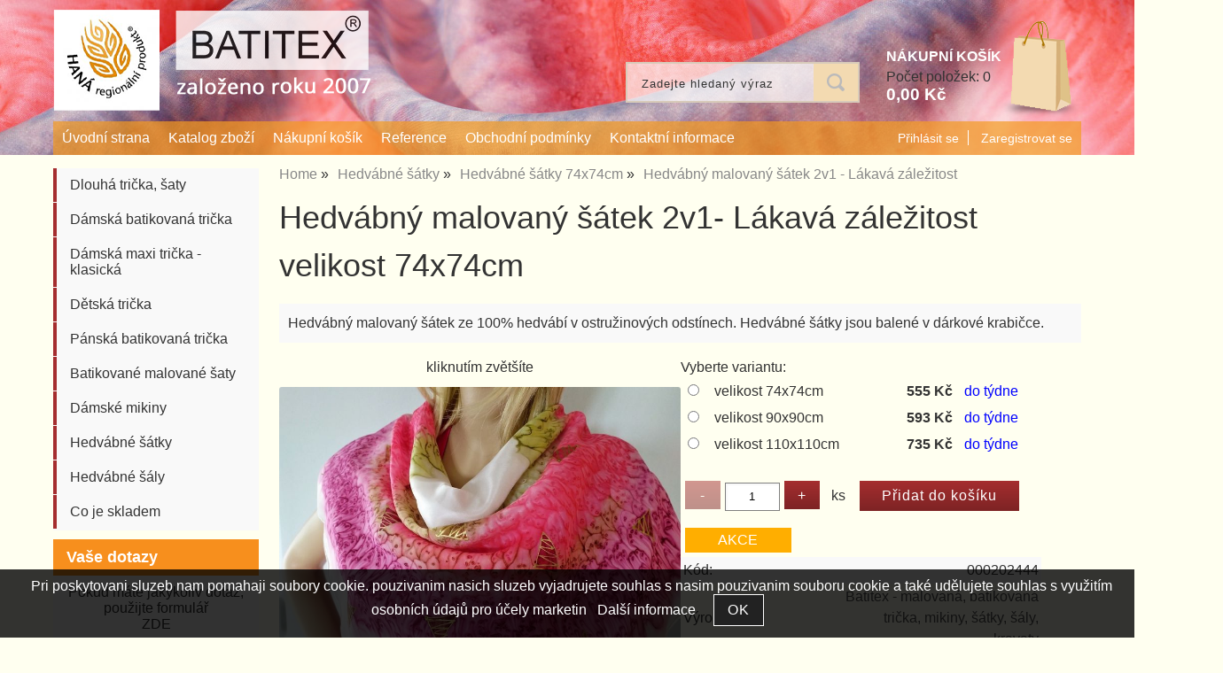

--- FILE ---
content_type: text/html; charset=utf-8
request_url: https://batitex.cz/hedvabny-malovany-satek-2v1-lakava-zalezitost/
body_size: 13107
content:
<!DOCTYPE html>
<html lang="cs-cz" dir="ltr">
 <head> 	
 	<meta charset="UTF-8" />
 	<title>Hedvábný malovaný šátek 2v1- Lákavá záležitost Batitex - malovaná, batikovaná trička, mikiny, šátky, šály, kravaty</title> 	
	<meta name="description" content="Hedvábný malovaný šátek ze 100% hedvábí v ostružinových odstínech. Hedvábné šátky jsou balené v dárkové krabičce." />
	<meta name="keywords" content="100% hedvábí,hedvábný šátek, , hedvábné ručně malované šátky,hedvábné šátky, Hedvábná šála, hedvábné šály, 100% hedvábí,hedvábný šátek, hedvábné šátky"    />
	<meta name="rating" content="general" />
	<meta name="revisit-after" content="2 Days" />
	<meta name="author" content="batitex.cz batitex@seznam.cz na systemu Shop5.cz" />
    <meta name="viewport" content="width=device-width, initial-scale=1.0" />
    <link rel="stylesheet" href="https://batitex.cz/css/awesome/css/all.css" />
     <script>
         window.dataLayer = window.dataLayer || [];
         function gtag()
         {
             dataLayer.push(arguments);
         }

         gtag('set', { 'user_pseudo_id': '8614911bbc29758eb76eda0275905cb8' });
         /* google_cookie: vzdy_merit  */      </script>
	
<!-- cookie lista: none -->

<!-- neni nastaveny GTM [] --> <meta name="robots" content="index,follow" ><meta name="viewport" content="width=device-width, initial-scale=1.0">
<meta name="google-site-verification" content="oTbnElIh6cUh86_s6tYfXaLE-WcgWGYLsW42pHDu4iw">
<meta property="og:title" content="Hedvábný malovaný šátek 2v1- Lákavá záležitost Batitex - malovaná, batikovaná trička, mikiny, šátky, šály, kravaty" />
<meta property="og:description" content="Hedvábný malovaný šátek ze 100% hedvábí v ostružinových odstínech. Hedvábné šátky jsou balené v dárkové krabičce." />
<meta property="og:site_name" content="batitex.cz" />
<meta property="og:image" content="https://batitex.cz/_obchody/batitex.cz/prilohy/5/hedvabny-malovany-satek-lakava-zalezitost-1.jpg.big.jpg" />
<meta property="og:url" content="https://batitex.cz/hedvabny-malovany-satek-2v1-lakava-zalezitost/" />
    <link rel="shortcut icon" href="https://batitex.cz/_obchody/batitex.cz/soubory/favicon.ico" />		
	<link rel="stylesheet"   href="https://batitex.cz/class/fsmenu/listmenu_shop5.css"  />
	<link rel="stylesheet"   href="https://batitex.cz/class/fsmenu/listmenu_fallback.css" />
	<link rel="stylesheet"   href="https://batitex.cz/class/fsmenu/divmenu.css" />
	
  	<style   media="screen,print" >
@import url('https://batitex.cz/css/default.css?t=22-12-2025-14-03-39');
@import url('https://batitex.cz/js/slick/slick.css?t=22-12-2025-14-03-39');
@import url('https://batitex.cz/js/slick/slick-theme.css?t=22-12-2025-14-03-39');
@import url('https://batitex.cz/_obchody/batitex.cz/soubory/css2017/styles.css?time=22-12-2025-14-03-39');


.sekce_uvod h1 {
    font-size: 1.7em;
}

 body {background:#FFFFF0;}   	</style>
    <link rel="stylesheet"   href="https://batitex.cz/css_print.php" media="print" >
<script  src="https://batitex.cz/js/jquery/js/jquery-3.6.0.min.js" ></script>
<script  src="https://batitex.cz/js/jquery/js/cookie/jquery.cookie.js" ></script>
<script  src="https://batitex.cz/js/jquery/jquery-ui-1.13.2/jquery-ui.min.js" ></script>
<script  src="https://batitex.cz/js/jquery.visible.js" ></script>
<script  src="https://batitex.cz/js/slick/slick.js" ></script>
<script  src="https://batitex.cz/js/basic.js?t=1766405834" ></script>
<script  src="https://batitex.cz/js/php.lib.js" ></script>
<script> 
var shop5_url='https://batitex.cz/'; 
var shop5_uid='1768796764_f2f77fc761b9298f154d97cf75b55d96'; 
var shop5_zapnout_nahledy= 'ne'; 
var shop5_zbozi_zalozky_pamatovat= 'ano'; </script>
<!-- GA4 -->

<!-- DATA LAYER -->

        <script>
        gtag('js', new Date());        
        
 gtag('event', 'view_item', { items: [   { item_id: "1822", item_name: "Hedvábný malovaný šátek 2v1 - Lákavá záležitost", /* affiliation: "Google Merchandise Store", */ /* coupon: "SUMMER_FUN", */ currency: "CZK", /* discount: 2.22, */ index: 0, item_brand: "1822", item_category: "hedvabne-satky", item_category2: "hedvabne-satky-74x74cm", item_category3: "", item_category4: "", item_category5: "", item_list_id: "detail", item_list_name: "detail", /* item_variant: "green", */ location_id: "location_id", price: 585.00, quantity: 1  } ] }); 
</script> <script async  type="text/javascript"    src="https://c.seznam.cz/js/rc.js"  ></script><script  type="text/javascript"   > var retConsent = isCookieScriptConsentTargetingEnabled(); var retargetingConf = { rtgId: 52057, /* identifikátor retargeting */ itemId: "1822", /* identifikátor nabídky */ category: "Hedvábné šátky|Hedvábné šátky  74x74cm", /* kategorie eshopu */ pageType: "offerdetail", /* typ stránky - offerdetail, category */ rtgUrl: "https://batitex.cz/hedvabny-malovany-satek-2v1-lakava-zalezitost/", /* URL doplněná o volitelné parametry */ consent: retConsent /* souhlas od návštěvníka na odeslání retargetingového hitu, povolené hodnoty: 0 (není souhlas) nebo 1 (je souhlas) */ };seznamRTG(retargetingConf);</script>  </head><body class="lang_cz sekce_detail sekce_kategorie_43 hlavni_kategorie_7 hlavni_kategorie_7 rozvrzeni_0">
<!-- neni nastaveny GTM [] --> <a id="top" ></a>
<div id="all" class="sekce_detail sekce_kategorie_43 hlavni_kategorie_7 hlavni_kategorie_7">


    <div id="hlavicka" >
        <div id="hlavicka_obsah"><div class="hlavicka_modul_obsah_kosiku3" ><span class="pocet_polozek_v_kosiku">Počet položek: 0</span>
<a href="https://batitex.cz/cz-sekce-kosik.html" title="Obsah košíku"><span class="kosik_cena_s_dph" >0,00 Kč</span></a>

<script    >
$( "div.hlavicka_modul_obsah_kosiku3" ).click(function() {
	presmeruj('index.php?sekce=kosik');
});
$( "div.hlavicka_modul_obsah_kosiku3" ).css('cursor','pointer');
</script>
</div><div class="hlavicka_modul_odkaz" ><a href="https://batitex.cz/" id="hlavicka_odkaz_logo" ></a></div><div class="hlavicka_modul_fulltextove_vyhledavani" ><form action="https://batitex.cz/" method="get" id="hlavicka_fulltext_form" onsubmit="return valid_hlavicka_fulltext(this);" >

<input type="hidden" name="sekce" value="kategorie"  /><input type="text" id="fulltext_text" class="input_text defaultText defaultTextActive" title="Zadejte hledaný výraz" name="filtry[fulltext]" value=""  onfocus="javascript: this.className = 'input_text input_focused defaultText defaultTextActive';" onblur="javascript: this.className = 'input_text defaultText defaultTextActive';" />
<input type="submit"   value="&gt;&gt;" class="submit button " /></form>

</div><div class="hlavicka_modul_uzivatel" ><ul>
	<li><a href="https://batitex.cz/cz-sekce-login.html" title="Přihlásit se">Přihlásit se</a></li>
            <li><a href="https://batitex.cz/cz-sekce-registrace.html"
               title="Registrace nového uživatele">Zaregistrovat se</a></li>
        </ul>
</div>        </div><!-- hlavicka_obsah -->
    </div><!-- hlavicka -->

    <div id="hlavni_menu">
        <nav>            <div id="hlavni_menu_odsazeni">
                <div class="hlavni_menu hlavni_menu1 " onclick="presmeruj('https://batitex.cz/');"  ><a href="https://batitex.cz/" title="Úvodní strana" >Úvodní strana</a></div><div class="hlavni_menu hlavni_menu2 " onclick="presmeruj('https://batitex.cz/cz-kategorie_0-0.html');"  ><a href="https://batitex.cz/cz-kategorie_0-0.html" title="Katalog zboží" >Katalog zboží</a></div><div class="hlavni_menu hlavni_menu3 " onclick="presmeruj('https://batitex.cz/cz-sekce-kosik.html');"  ><a href="https://batitex.cz/cz-sekce-kosik.html" title="Nákupní košík" >Nákupní košík</a></div><div class="hlavni_menu hlavni_menu4 " onclick="presmeruj('https://batitex.cz/cz-sekce-jak_nakupovat.html');"  ><a href="https://batitex.cz/cz-sekce-jak_nakupovat.html" title="Reference" >Reference</a></div><div class="hlavni_menu hlavni_menu5 " onclick="presmeruj('https://batitex.cz/cz-sekce-obchodni_podminky.html');"  ><a href="https://batitex.cz/cz-sekce-obchodni_podminky.html" title="Obchodní podmínky" >Obchodní podmínky</a></div><div class="hlavni_menu hlavni_menu6 " onclick="presmeruj('https://batitex.cz/cz-sekce-kontaktni_informace.html');"  ><a href="https://batitex.cz/cz-sekce-kontaktni_informace.html" title="Kontaktní informace" >Kontaktní informace</a></div>        <script>


            $(function () {

                $('#hlavni_menu').bind("mouseleave", function () {
                    $('#hlavni_menu div.podmenu').hide();
                });

                $('div.hlavni_menu').mouseenter(function () {
                    $('#hlavni_menu div.podmenu').hide();
                    $("div.podmenu", this).toggle("fast", function () {
                    });
                });


            });

        </script>
        
            </div><!-- hlavni_menu_odsazeni -->
            <div class="cl"></div>
        </nav>
    </div><!-- hlavni_menu -->


    <div id="in_body">
        

        <div id="levy_prostredni">

            <div id="prostredek">
                <script type="application/ld+json">
{
    "@context": "https://schema.org",
    "@type": "BreadcrumbList",
    "itemListElement": [
        {
            "@type": "ListItem",
            "position": 1,
            "name": "Home",
            "item": "https://batitex.cz/"
        },
        {
            "@type": "ListItem",
            "position": 2,
            "name": "Hedvábné šátky",
            "item": "https://batitex.cz/kategorie/hedvabne-satky-ze-100-hedvabi-7/"
        },
        {
            "@type": "ListItem",
            "position": 3,
            "name": "Hedvábné šátky    74x74cm",
            "item": "https://batitex.cz/kategorie/hedvabne-satky-ze-100-hedvabi/"
        },
        {
            "@type": "ListItem",
            "position": 4,
            "name": "Hedvábný malovaný šátek 2v1 - Lákavá záležitost"
        }
    ]
}
</script>
<ol class="Breadcrumb"><li class="Breadcrumb Breadcrumb_1"><a href="https://batitex.cz/"><span>Home</span></a></li><li class="Breadcrumb Breadcrumb_2"><a href="https://batitex.cz/kategorie/hedvabne-satky-ze-100-hedvabi-7/"><span>Hedvábné šátky</span></a></li><li class="Breadcrumb Breadcrumb_3"><a href="https://batitex.cz/kategorie/hedvabne-satky-ze-100-hedvabi/"><span>Hedvábné šátky    74x74cm</span></a></li><li class="last">Hedvábný malovaný šátek 2v1 - Lákavá záležitost</li></ol><section><!-- seo_cz_detail_8056928a24b8e2e0f6230723aaed2adb_top.html -->                <!-- <div id="prostredek_minsize" ></div> -->
                <div id="sekce" ><div id="detail_zbozi"  ><h1>Hedvábný malovaný šátek 2v1- Lákavá záležitost velikost 74x74cm</h1><script type="application/ld+json">
{
    "@context": "https://schema.org",
    "@type": "Product",
    "name": "Hedvábný malovaný šátek 2v1- Lákavá záležitost velikost 74x74cm",
    "description": "Hedvábný malovaný šátek ze 100% hedvábí v ostružinových odstínech. Hedvábné šátky jsou balené v dárkové krabičce.",
    "sku": "000202444-velikost 74x74cm",
    "productID": "99000003885",
    "url": "https://batitex.cz/hedvabny-malovany-satek-2v1-lakava-zalezitost/?id_varianty=3885",
    "image": [
        "https://batitex.cz/_obchody/batitex.cz/prilohy/5/hedvabny-malovany-satek-lakava-zalezitost-1.jpg.big.jpg",
        "https://batitex.cz/_obchody/batitex.cz/prilohy/5/hedvabny-malovany-satek-lakava-zalezitost-2.jpg.big.jpg",
        "https://batitex.cz/_obchody/batitex.cz/prilohy/5/hedvabny-malovany-satek-lakava-zalezitost-3.jpg.big.jpg"
    ],
    "mpn": "000202444-velikost 74x74cm",
    "category": "Hedvábné šátky > Hedvábné šátky  74x74cm",
    "brand": {
        "@type": "Brand",
        "name": "Batitex - malovaná, batikovaná trička, mikiny, šátky, šály, kravaty"
    },
    "manufacturer": {
        "@type": "Organization",
        "name": "Batitex - malovaná, batikovaná trička, mikiny, šátky, šály, kravaty"
    },
    "offers": {
        "@type": "Offer",
        "url": "https://batitex.cz/hedvabny-malovany-satek-2v1-lakava-zalezitost/?id_varianty=3885",
        "price": "555.00",
        "priceCurrency": "CZK",
        "availability": "https://schema.org/LimitedAvailability",
        "itemCondition": "https://schema.org/NewCondition",
        "priceValidUntil": "2026-02-18",
        "seller": {
            "@type": "Organization",
            "name": "batitex.cz",
            "url": "https://batitex.cz/",
            "description": "Nabízíme: Batikovaná, malovaná trička, šaty a mikiny. Ručně malované hedvábné šály, šátky a kravaty"
        },
        "shippingDetails": {
            "@type": "OfferShippingDetails",
            "shippingDestination": {
                "@type": "DefinedRegion",
                "addressCountry": "CZ"
            },
            "deliveryTime": {
                "@type": "ShippingDeliveryTime",
                "handlingTime": {
                    "@type": "QuantitativeValue",
                    "minValue": 0,
                    "maxValue": 1,
                    "unitCode": "DAY"
                },
                "transitTime": {
                    "@type": "QuantitativeValue",
                    "minValue": 1,
                    "maxValue": 5,
                    "unitCode": "DAY"
                }
            },
            "shippingSettingsLink": "https://batitex.cz/cz-sekce-obchodni_podminky.html"
        },
        "hasMerchantReturnPolicy": {
            "@type": "MerchantReturnPolicy",
            "applicableCountry": "CZ",
            "returnPolicyCategory": "https://schema.org/MerchantReturnFiniteReturnWindow",
            "merchantReturnDays": 14,
            "returnMethod": "https://schema.org/ReturnByMail",
            "returnFees": "https://schema.org/ReturnShippingFees",
            "merchantReturnLink": "https://batitex.cz/cz-sekce-obchodni_podminky.html"
        }
    }
}
</script>
<p class="kratky_popis">Hedvábný malovaný šátek ze 100% hedvábí v ostružinových odstínech. Hedvábné šátky jsou balené v dárkové krabičce.  </p>
<div class="zbozi_prilohy_2"><div class="zbozi_prilohy_popisek_2">kliknutím zvětšíte</div>
<div class="zbozi_prilohy_jpg_2" >
<img id="img_velky" style=";" src="https://batitex.cz/_obchody/batitex.cz/prilohy/5/hedvabny-malovany-satek-lakava-zalezitost-1.jpg.big.jpg" title="Hedvábný malovaný šátek 2v1- Lákavá záležitost Batitex - malovaná, batikovaná trička, mikiny, šátky, šály, kravaty" alt="Hedvábný malovaný šátek 2v1- Lákavá záležitost Batitex - malovaná, batikovaná trička, mikiny, šátky, šály, kravaty" onclick="fotoenc('aHR0cHM6Ly9iYXRpdGV4LmN6L19vYmNob2R5L2JhdGl0ZXguY3ovcHJpbG9oeS81L2hlZHZhYm55LW1hbG92YW55LXNhdGVrLWxha2F2YS16YWxleml0b3N0LTEuanBnLmJpZy5qcGc=')"/>
</div><div class="zbozi_prilohy_nahledy" ><!-- pocet priloh: 3 --><img class="img_zbozi"  style="width:60px;height:60px;"  src="https://batitex.cz/_obchody/batitex.cz/prilohy/5/hedvabny-malovany-satek-lakava-zalezitost-1.jpg"  title="Hedvábný malovaný šátek 2v1- Lákavá záležitost Batitex - malovaná, batikovaná trička, mikiny, šátky, šály, kravaty"  alt="Hedvábný malovaný šátek 2v1- Lákavá záležitost Batitex - malovaná, batikovaná trička, mikiny, šátky, šály, kravaty"  onclick="$('.detail_orbitvu').hide();$('#img_velky').show(); detail_zbozi_prepnout_fotku('https://batitex.cz/_obchody/batitex.cz/prilohy/5/hedvabny-malovany-satek-lakava-zalezitost-1.jpg.big.jpg',400,400);"  /><img class="img_zbozi"  style="width:60px;height:60px;"  src="https://batitex.cz/_obchody/batitex.cz/prilohy/5/hedvabny-malovany-satek-lakava-zalezitost-2.jpg"  title="Hedvábný malovaný šátek 2v1- Lákavá záležitost Batitex - malovaná, batikovaná trička, mikiny, šátky, šály, kravaty"  alt="Hedvábný malovaný šátek 2v1- Lákavá záležitost Batitex - malovaná, batikovaná trička, mikiny, šátky, šály, kravaty"  onclick="$('.detail_orbitvu').hide();$('#img_velky').show(); detail_zbozi_prepnout_fotku('https://batitex.cz/_obchody/batitex.cz/prilohy/5/hedvabny-malovany-satek-lakava-zalezitost-2.jpg.big.jpg',400,400);"  /><img class="img_zbozi"  style="width:60px;height:60px;"  src="https://batitex.cz/_obchody/batitex.cz/prilohy/5/hedvabny-malovany-satek-lakava-zalezitost-3.jpg"  title="Hedvábný malovaný šátek 2v1- Lákavá záležitost Batitex - malovaná, batikovaná trička, mikiny, šátky, šály, kravaty"  alt="Hedvábný malovaný šátek 2v1- Lákavá záležitost Batitex - malovaná, batikovaná trička, mikiny, šátky, šály, kravaty"  onclick="$('.detail_orbitvu').hide();$('#img_velky').show(); detail_zbozi_prepnout_fotku('https://batitex.cz/_obchody/batitex.cz/prilohy/5/hedvabny-malovany-satek-lakava-zalezitost-3.jpg.big.jpg',400,400);"  /></div>
<div class="zbozi_prilohy_bottom"></div></div><!-- zbozi_prilohy --><div id="detail_zbozi_form"><form action="https://batitex.cz/hedvabny-malovany-satek-2v1-lakava-zalezitost/" method="post" class="form_polozka" id="form_polozka1822" onsubmit="" >
<input type="hidden" name="pocet_variant" value="3"  id="pocet_variant"  />
<input type="hidden" name="cas_odeslani" value="1768796764"  />
<input type="hidden" name="bonus" value="0"  id="bonus"  />
<input type="hidden" name="koupit_zbozi" value="1822"  />        <script>
            function validateForm(event) {
                var form_id = 'form_polozka1822';
                var pocetVariant = $('#' + form_id + ' #pocet_variant').val();
                var idVarianty = $('#' + form_id + ' #id_varianty').val();

                if (pocetVariant > 0 && (idVarianty === "0" || idVarianty === '')) {
                    event.preventDefault();
                    alert('Musíte vybrat variantu');
                }
            }
        </script>
        
<div class="zbozi_varianty" ><span class="vyberte_variantu" >Vyberte variantu: </span> <table class="vyberte_variantu"><tr><td><input type="radio" name="id_varianty" value="3885" id="var3885" checked onclick="prepni_variantu('1822','3885');"/></td><td class="var_nazev"><label for="var3885" >velikost 74x74cm <div class="var_kod"></div></label></td><td class="var_cena right">555 Kč</td><td><span class="dostupnost dostupnost_87e1e6716ce5ddc5819418169356c063" >do týdne</span></td></tr><tr><td><input type="radio" name="id_varianty" value="3886" id="var3886"  onclick="prepni_variantu('1822','3886');"/></td><td class="var_nazev"><label for="var3886" >velikost 90x90cm <div class="var_kod"></div></label></td><td class="var_cena right">593 Kč</td><td><span class="dostupnost dostupnost_87e1e6716ce5ddc5819418169356c063" >do týdne</span></td></tr><tr><td><input type="radio" name="id_varianty" value="3884" id="var3884"  onclick="prepni_variantu('1822','3884');"/></td><td class="var_nazev"><label for="var3884" >velikost 110x110cm <div class="var_kod"></div></label></td><td class="var_cena right">735 Kč</td><td><span class="dostupnost dostupnost_87e1e6716ce5ddc5819418169356c063" >do týdne</span></td></tr></table>
</div><!-- zbozi_varianty --><div class="tlacitka-pocet" ><input class="button zmenit_pocet zmenit_pocet_minus" type="button" value="-" onclick="zmenit_pocet('-','#pocet');"/><input type="number" id="pocet" name="pocet" value="1"   class="input_text" onkeyup="zobrazit_cenu_celkemxx();" onkeydown="zobrazit_cenu_celkemxx();" onchange="zobrazit_cenu_celkemxx();"  style="width:60px"  step="1" min="1" onfocus="$(this).addClass('input_focused');" onblur="$(this).removeClass('input_focused');" max="999999"  /><input class="button zmenit_pocet zmenit_pocet_plus" type="button" value="+" onclick="zmenit_pocet('+','#pocet');"/><span class="jednotka" >ks</span><input type="submit"   value="Přidat do košíku" class="submit button button_konverzni" /></div>
<input type="hidden" name="cena_konecna" value="554.99991415"  id="cena_konecna"  />        <script>
            function zobrazit_cenu_celkemxx() {
                var pocet = cislo($('#pocet').val());
                var cenaks = cislo($('#cena_konecna').val());
                var celkem = pocet * cenaks;

                celkem = number_format(celkem, 0, ".", " ");

                var html = 'Cena celkem: ' + celkem + ' CZK';
                $('#prepocet').html(html);
                $('#prepocet').show();
            }
        </script>
        <div id="prepocet"></div></form></div><div class=" priznak_akce_cz " ></div><table class="zbozi_tabulka">
<tr class="zbozi_kod"><td class="zt_popisek">Kód:</td><td><span class="zbozi_kod_detail">000202444</span></td></tr><tr class="zbozi_vyrobce"><td class="zt_popisek">Výrobce:</td><td><a href="https://batitex.cz/batitex-malovana-batikovana-tricka-mikiny-satky-saly-kravaty-v1022.html" title="Batitex - malovaná, batikovaná trička, mikiny, šátky, šály, kravaty">Batitex - malovaná, batikovaná trička, mikiny, šátky, šály, kravaty</a></td></tr>				<tr class="cena_s_dph">	
				<td class="zt_popisek">Cena:</td>
				<td class="right" >555 Kč</td>
				</tr>
			<!-- sleva_celkem 5.1282051282051--><tr class="cena_sleva"><td class="zt_popisek">Sleva celkem:</td><td class="right">5 %</td></tr><tr class="cena_puvodni_s_dph"><td class="zt_popisek">Původní cena:</td><td class="right puvodni_cena">585 Kč</td></tr><tr class="zbozi_dostupnost"><td class="zt_popisek">Dostupnost:</td><td class="dostupnost_970d08cfa6d71354e1958b86f50ec0c5 "><span class="dostupnost dostupnost_970d08cfa6d71354e1958b86f50ec0c5" >Týden</span> <span class="dostupnost_varianta" > (&nbsp;&nbsp;)</span></td></tr><tr class="popisek_info"><td colspan="2"></td></tr>














</table>


    <script>
        $(function() {
            //$('.vyberte_variantu input').remove();
            $('.vyberte_variantu input').removeAttr( 'checked' );
            $(".vyberte_variantu input").prop('required',true);
        });
    </script>

</div><div class="cesta_kategorie"><a href="https://batitex.cz/kategorie/hedvabne-satky-ze-100-hedvabi-7/" title="Hedvábné šátky">Hedvábné šátky</a>  - <a href="https://batitex.cz/kategorie/hedvabne-satky-ze-100-hedvabi/" title="Hedvábné šátky    74x74cm">Hedvábné šátky    74x74cm</a></div><div class="cesta_kategorie"><a href="https://batitex.cz/kategorie/hedvabne-satky-ze-100-hedvabi-7/" title="Hedvábné šátky">Hedvábné šátky</a>  - <a href="https://batitex.cz/kategorie/hedvabne-satky-100-hedvabi/" title="Hedvábné šátky 90x90cm">Hedvábné šátky 90x90cm</a></div><div class="cesta_kategorie"><a href="https://batitex.cz/kategorie/hedvabne-satky-ze-100-hedvabi-7/" title="Hedvábné šátky">Hedvábné šátky</a>  - <a href="https://batitex.cz/kategorie/hedvabne-satky-ze-100-hedvabi-51/" title="Hedvábné šátky 110x110cm">Hedvábné šátky 110x110cm</a></div><h2 class="souvisejici_kategorie">Související kategorie</h2><div class="cesta_souvisejici_kategorie"><a href="https://batitex.cz/kategorie/hedvabne-satky-ze-100-hedvabi-7/" title="Hedvábné šátky">Hedvábné šátky</a></div><div class="zbozi_text" >Originální hedvábný malovaný šátek ze 100% jemného hedvábí v ostružinových odstínech, rozzáří každou ženu či dívku.<br />Hedvábný šátek lze omotat kolem krku, nebo přehodit kolem ramen, a nechat vyniknout malovaný vzor. <br />Hedvábné šátky jsou baleny v dárkové krabičce<br /><br /><br />FOTO: velikost 90cm x90cm.</div>

<div class="cb"></div>


<div class="cl"></div>
<div class="cr"></div>
<div class="zbozi_variantyx" ><h2>Varianty zboží<span class="zbozi_doplneni" > - <strong>Hedvábný malovaný šátek 2v1- Lákavá záležitost</strong></span></h2>
<div class="zbozi_varianta" >
<div class="zbozi_varianta_nazev"><p><span class="nazev_varianty" >Hedvábný malovaný šátek 2v1 - Lákavá záležitost</span> <a href="https://batitex.cz/hedvabny-malovany-satek-2v1-lakava-zalezitost/?id_varianty=3885" title="Hedvábný malovaný šátek 2v1 - Lákavá záležitost - velikost 74x74cm" >velikost 74x74cm</a></p></div>
<div class="zbozi_varianta_popis"></div>
<div class="zbozi_varianta_cena"><table class="ceny"><tr><td>Cena:</td><td class="right" ><strong>555</strong></td></table><div class="zbozi_varianta_koupit"><form action="https://batitex.cz/hedvabny-malovany-satek-2v1-lakava-zalezitost/" method="get" id="koupit_variantu_3885"   >
<input type="hidden" name="koupit_zbozi" value="1822"  />
<input type="hidden" name="id_varianty" value="3885"  />
<input type="hidden" name="pocet" value="1"  />
<input type="hidden" name="cas_odeslani" value="1768796764"  /><input type="submit"   value="Koupit" class="submit button " /></form></div></div>
<div class="cl"></div>
<div class="cr"></div>
</div><!-- zbozi_varianta -->
<div class="zbozi_varianta" >
<div class="zbozi_varianta_nazev"><p><span class="nazev_varianty" >Hedvábný malovaný šátek 2v1 - Lákavá záležitost</span> <a href="https://batitex.cz/hedvabny-malovany-satek-2v1-lakava-zalezitost/?id_varianty=3886" title="Hedvábný malovaný šátek 2v1 - Lákavá záležitost - velikost 90x90cm" >velikost 90x90cm</a></p></div>
<div class="zbozi_varianta_popis"></div>
<div class="zbozi_varianta_cena"><table class="ceny"><tr><td>Cena:</td><td class="right" ><strong>593</strong></td></table><div class="zbozi_varianta_koupit"><form action="https://batitex.cz/hedvabny-malovany-satek-2v1-lakava-zalezitost/" method="get" id="koupit_variantu_3886"   >
<input type="hidden" name="koupit_zbozi" value="1822"  />
<input type="hidden" name="id_varianty" value="3886"  />
<input type="hidden" name="pocet" value="1"  />
<input type="hidden" name="cas_odeslani" value="1768796764"  /><input type="submit"   value="Koupit" class="submit button " /></form></div></div>
<div class="cl"></div>
<div class="cr"></div>
</div><!-- zbozi_varianta -->
<div class="zbozi_varianta" >
<div class="zbozi_varianta_nazev"><p><span class="nazev_varianty" >Hedvábný malovaný šátek 2v1 - Lákavá záležitost</span> <a href="https://batitex.cz/hedvabny-malovany-satek-2v1-lakava-zalezitost/?id_varianty=3884" title="Hedvábný malovaný šátek 2v1 - Lákavá záležitost - velikost 110x110cm" >velikost 110x110cm</a></p></div>
<div class="zbozi_varianta_popis"></div>
<div class="zbozi_varianta_cena"><table class="ceny"><tr><td>Cena:</td><td class="right" ><strong>735</strong></td></table><div class="zbozi_varianta_koupit"><form action="https://batitex.cz/hedvabny-malovany-satek-2v1-lakava-zalezitost/" method="get" id="koupit_variantu_3884"   >
<input type="hidden" name="koupit_zbozi" value="1822"  />
<input type="hidden" name="id_varianty" value="3884"  />
<input type="hidden" name="pocet" value="1"  />
<input type="hidden" name="cas_odeslani" value="1768796764"  /><input type="submit"   value="Koupit" class="submit button " /></form></div></div>
<div class="cl"></div>
<div class="cr"></div>
</div><!-- zbozi_varianta --><div class="cb" ></div>
</div><!-- zbozi_varianty --><div class="cb" ></div><div class="cb" ></div><div class="zbozi_form_dotazy" ><div class="cl"></div>

<form id="vas_dotaz_60a9c7c61c873125e1493a4441cd3206" class="ajax_form " onsubmit="ajax_form(this,'https://batitex.cz/js_connector.php?action=ajax_form&form=NDE2YTYxNzg0NjZmNzI2ZDczNWM1NjYxNzM0NDZmNzQ2MTdh', 'vas_dotaz_60a9c7c61c873125e1493a4441cd3206'); return false;">
<input type="hidden" name="rand" value="7f39e02b3d52cfcfd314cd81a9a245fe"  />
<input type="hidden" name="ajax_form_data" value="[base64]"  /><h2 class="vas_dotaz">Potřebujete poradit ? <span class="podnadpis" >Hedvábný malovaný šátek 2v1- Lákavá záležitost Batitex - malovaná, batikovaná trička, mikiny, šátky, šály, kravaty</span></h2><div class="povinne" ><div class="form_row"><div class="form_label" >Vaše jméno, příjmení, firma</div><div class="form_input" ><input type="text"  name="dotaz[jmeno]" value="" maxlength="100" class="input_text " style="width:300px"  onkeyup="" onkeydown="" onchange="" onfocus="$(this).addClass('input_focused');" onblur="$(this).removeClass('input_focused');" /></div></div><div class="form_row"><div class="form_label" >Váš email</div><div class="form_input" ><input type="email"  name="dotaz[email]" value="@" maxlength="100" class="input_text " style="width:300px"  onkeyup="" onkeydown="" onchange="" onfocus="$(this).addClass('input_focused');" onblur="$(this).removeClass('input_focused');" /></div></div><div class="form_row"><div class="form_label" >Váš telefon</div><div class="form_input" ><span class="tel_stat" ><input type="text"  name="dotaz[telefon_stat]" value="+420" maxlength="5" class="input_text tel_stat" style="width:55px"  onkeyup="" onkeydown="" onchange=""  placeholder="+000"  autocomplete="do-not-autofill-172533338" onfocus="$(this).addClass('input_focused');" onblur="$(this).removeClass('input_focused');" /></span><span class="tel_cislo" ><input type="text"  name="dotaz[telefon]" value="" maxlength="15" class="input_text tel_cislo" style="width:150px"  onkeyup="" onkeydown="" onchange=""  placeholder="000 000 000"  autocomplete="do-not-autofill-678446293" onfocus="$(this).addClass('input_focused');" onblur="$(this).removeClass('input_focused');" /></span></div></div><div class="form_row"><div class="form_label" >Váš dotaz</div><div class="form_input" >
<textarea  id="textarea_dotaz[dotaz]" name="dotaz[dotaz]"  style="width:300px; height:100px;"  onfocus="$(this).addClass('input_focused');" onblur="$(this).removeClass('input_focused');"  ></textarea></div></div><div class="form_row"><div class="form_input" > <span class="zpracovani_ou"  ><input  type="checkbox"  name="souhlas_zpracovani_ou" id="souhlas_zpracovani_ou_b1d245656bf1bbeed2aa01eb3771f84e" value="1"   required oninvalid="this.setCustomValidity('Prosím potvrďte souhlas')" onchange="this.setCustomValidity('')"  />&nbsp;&nbsp;<label for="souhlas_zpracovani_ou_b1d245656bf1bbeed2aa01eb3771f84e" >Souhlasím se zpracováním osobních údajů pro zpracování mého dotazu</label> &nbsp; <a class="souhlas_vice_informaci" href="https://batitex.cz/zpracovani-osobnich-udaju/?klic=odeslat_dotaz" target="zpracovani_ou" >Více informací</a></span></div></div><br /><br />
<input type="hidden" name="step" value="0"  id="vas_dotaz_60a9c7c61c873125e1493a4441cd3206_step"  /></div><input style="display:none;" type="submit" value="submit" id="button_submit_b436f0d83a7804c96ac7f1917c1ef30a" /><input type="button" class="button submit" value="Odeslat dotaz" onclick="$('#vas_dotaz_60a9c7c61c873125e1493a4441cd3206_step').val(1);;document.getElementById('button_submit_b436f0d83a7804c96ac7f1917c1ef30a').click();" /><br /><br /><script>ajax_form_povinne('vas_dotaz_60a9c7c61c873125e1493a4441cd3206');</script></form></div><div class="zbozi_diskuze" ><form action="https://batitex.cz/hedvabny-malovany-satek-2v1-lakava-zalezitost/?#komentar_zbozi" method="post" id="komentar_zbozi" onsubmit="return validuj_komentar(this);"  >
<input type="hidden" name="rand" value="6ee4d0f516ecc88ad9544a2e1f60581e"  /><h3><a href="https://batitex.cz/hedvabny-malovany-satek-2v1-lakava-zalezitost/?#komentar_zbozi" title="Vložit příspěvek" >Vložit komentář</a></h3><div class="komentar_vlozit_label">Jméno</div><div class="povinne"><input type="text"  id="komentar_jmeno"  name="komentar[jmeno]" value="" maxlength="30" class="input_text " style="width:225px"  onkeyup="" onkeydown="" onchange="" onfocus="$(this).addClass('input_focused');" onblur="$(this).removeClass('input_focused');" /></div><div class="komentar_vlozit_label">Email <span class="">( email není zveřejněn )</span></div><div><input type="email"  id="komentar_email"  name="komentar[email]" value="@" maxlength="30" class="input_text " style="width:225px"  onkeyup="" onkeydown="" onchange="" onfocus="$(this).addClass('input_focused');" onblur="$(this).removeClass('input_focused');" /></div><div class="komentar_vlozit_label">Váš příspěvek<input type="hidden" name="komentar[nadrazeny]" value="0" id="komentar_nadrazeny" /> &nbsp; <span class="red" >( Fotky můžete vložit po odeslání příspěvku. )</span></div><span id="tr_reaguj"></span><div class="komentar_vlozit_textarea povinne">
<textarea  id="komentar_text" name="komentar[text]"  style=""  onfocus="$(this).addClass('input_focused');" onblur="$(this).removeClass('input_focused');"  ></textarea></div><div class="komentar_vlozit_label">opiště kód</div><span class="antispam" >
<input type="hidden" name="antispam[str1]" value="d682641cc3269ffd1e8350f8cb62b417"  />
<input type="hidden" name="antispam[str3]" value="1768796764"  />
<input type="hidden" name="antispam[str4]" value="1768796764"  id="anti_ed3d9100222dc8eb23cc10b4c73c93b1_1"  /><img loading="lazy" src="https://batitex.cz/class/antispam_image.php?string=d682641cc3269ffd1e8350f8cb62b417" class="antispam" alt="antispam" style="vertical-align:middle;"/><input type="text" name="antispam[str2]" value="" required minlength="6" maxlength="6" pattern="[A-Za-z0-9]{6}" class="input input_text" id="antispam_image" style="text-transform:uppercase;"/></span><script> document.getElementById("anti_ed3d9100222dc8eb23cc10b4c73c93b1_1").value="b943d52651e7acf0ae82d2a3ce7481f2";</script><div class="souhlasy"> <span class="zpracovani_ou"  ><input  type="checkbox"  name="souhlas_zpracovani_ou" id="souhlas_zpracovani_ou_ad99fb75445030e403424ed3103be4ee" value="1"   required oninvalid="this.setCustomValidity('Prosím potvrďte souhlas')" onchange="this.setCustomValidity('')"  />&nbsp;&nbsp;<label for="souhlas_zpracovani_ou_ad99fb75445030e403424ed3103be4ee" >Souhlasím se zpracováním osobních údajů v rámci diskuzního fóra</label> &nbsp; <a class="souhlas_vice_informaci" href="https://batitex.cz/zpracovani-osobnich-udaju/?klic=diskuze" target="zpracovani_ou" >Více informací</a></span></div><input type="submit"   value="Odeslat &gt;&gt;" class="submit button " /></form>		<script    >

		


		
		function validuj_komentar(f) {

			fid = $(f).attr('id');

			//alert($("#"+fid+" #komentar_jmeno").val());
			
			
			if ($("#"+fid+" #komentar_jmeno").val().length < 3) {
				alert("Musíte zadat Vaše jméno");
				return false;	
			}
			
			if ($("#"+fid+" #komentar_email").val().length < 5) {
				alert("Musíte zadat email");
				return false;	
			}
			if ($("#"+fid+" #komentar_text").val().length < 5) {
				alert("Musíte zadat text alespoň 5 znaků");
				return false;	
			}	
			if ($("#"+fid+" #komentar_text").val().length > 5000) {
				alert("Text nesmí být delší než 5000 znaků");
				return false;	
			}

			

			if ($("#"+fid+" #antispam_image").val().length < 4) {
				alert("Musíte opsat kód z obrázku");
				return false;
			}

			
			
			return true;
			
		}
		function reaguj(cislo,id) {

			$('#komentar_nadrazeny').val(id);
				
			var x = '<span class="reakce_na" ><a href="#komentar'+id+'" >';
			x += 'Reakce na '+cislo;
			x += '</a></span> ';

			$('#tr_reaguj').html(x);
			//alert(x);
			
		}		
				</script>
		</div><div class="poslat_znamemu" id="poslat_znamemu"><form action="https://batitex.cz/hedvabny-malovany-satek-2v1-lakava-zalezitost/#tabs" method="post" id="frm_id_6"   >
<input type="hidden" name="rand" value="726ac8adcb4a512522ff76cef23d9831"  />
<input type="hidden" name="poslat_znamemu" value="ano"  /><h2>Pošlete odkaz svému známénu</h2><table class="poslat_znamemu"><tr><td>Vaše jméno<br /><input type="text"  name="poslat_odkaz[jmeno]" value="" maxlength="100" class="input_text " style="width:240px"  onkeyup="" onkeydown="" onchange="" onfocus="$(this).addClass('input_focused');" onblur="$(this).removeClass('input_focused');" /></td><td>Váš email<br /><input type="text"  name="poslat_odkaz[email]" value="" maxlength="100" class="input_text " style="width:240px"  onkeyup="" onkeydown="" onchange="" onfocus="$(this).addClass('input_focused');" onblur="$(this).removeClass('input_focused');" /></td></tr><tr><td colspan="2">Email Vašeho známého<br /><input type="text"  name="poslat_odkaz[email2]" value="" maxlength="100" class="input_text " style="width:240px"  onkeyup="" onkeydown="" onchange="" onfocus="$(this).addClass('input_focused');" onblur="$(this).removeClass('input_focused');" /></td></tr><tr><td colspan="2" >
<textarea  id="textarea_poslat_odkaz[text]" name="poslat_odkaz[text]"  style=""  onfocus="$(this).addClass('input_focused');" onblur="$(this).removeClass('input_focused');"  >Podívej se na
https://batitex.cz/hedvabny-malovany-satek-2v1-lakava-zalezitost/</textarea></td></tr><tr><td colspan="2">Opište kód z obrázku<span class="antispam" >
<input type="hidden" name="antispam[str1]" value="b839a7a8d3bd95df8e74e04292598436"  />
<input type="hidden" name="antispam[str3]" value="1768796763"  />
<input type="hidden" name="antispam[str4]" value="1768796763"  id="anti_09045c203ea81c2a3d685ab7779f26f3_2"  /><img loading="lazy" src="https://batitex.cz/class/antispam_image.php?string=b839a7a8d3bd95df8e74e04292598436" class="antispam" alt="antispam" style="vertical-align:middle;"/><input type="text" name="antispam[str2]" value="" required minlength="6" maxlength="6" pattern="[A-Za-z0-9]{6}" class="input input_text" id="antispam_image" style="text-transform:uppercase;"/></span><script> document.getElementById("anti_09045c203ea81c2a3d685ab7779f26f3_2").value="756864cec81979cc16db72a1fc92e19b";</script><input type="submit"   value="Odeslat &gt;&gt; " class="submit button " /></td></tr></table></form></div>    <script    >
        var mytabs = new Array();
        tab_add('Popis','div.zbozi_text');tab_add('Tabulka velikostí','div.velikostni_tabulka');tab_add('Hodnocení zákazníků','div.heureka_hodnoceni_zbozi');        tab_add('varianty','div.zbozi_variantyx');
        tab_add('Materiály','div.zbozi_materialy');
        tab_add('Související','div.zbozi_souvisejici');
                tab_add('ze stejné kategorie','div.zbozi_ze_stejne_kategorie');
        tab_add('Skupina zboží','div.zbozi_skupina_tabs');
                tab_add('Váš dotaz','div.zbozi_form_dotazy');
        tab_add('Komentáře','div.zbozi_diskuze');
        tab_add('Poslat známénu','div.poslat_znamemu');
        tab_add('GPSR','.gpsr');



        tab_show();
        
    </script>

    <div class="cb" ></div></div>                <div class="cl"></div>

                
                <div class="nahoru">
                    <a href="#top" title="" class="nahoru">nahoru</a> | <a href="#"
                                                                                                 onclick="print();return;"
                                                                                                 class="tisk">Tisk stranky</a>
                </div>
                                <div class="cl"></div>
                <div class="cr"></div>
                

                </section>
            </div><!-- prostredek -->

            <div id="levy_sloupec">
                <aside>
                    <div class="ramec_levy"><div class="ramec ramec_kategorie_jednoduche  ramec_1"><div class="ramec_top">Kategorie</div><div class="ramec_body"><div class="ramec_minsize" ></div><nav><div class="kat_jednoducha"><a href="https://batitex.cz/kategorie/malovana-batikovana-dlouha-tricka-saty/" title="Dlouhá trička, šaty">Dlouhá trička, šaty</a></div><div class="rozdel" ></div><div class="kat_jednoducha"><a href="https://batitex.cz/kategorie/batikovana-tricka/" title="Dámská batikovaná trička ">Dámská batikovaná trička </a></div><div class="rozdel" ></div><div class="kat_jednoducha"><a href="https://batitex.cz/kategorie/batikovana-maxi-tricka/" title="Dámská maxi trička - klasická">Dámská maxi trička - klasická</a></div><div class="rozdel" ></div><div class="kat_jednoducha"><a href="https://batitex.cz/kategorie/malovana-detska-tricka-ze-100-bavlny/" title="Dětská trička">Dětská trička</a></div><div class="rozdel" ></div><div class="kat_jednoducha"><a href="https://batitex.cz/kategorie/panska-batikovana-tricka/" title="Pánská batikovaná trička">Pánská batikovaná trička</a></div><div class="rozdel" ></div><div class="kat_jednoducha"><a href="https://batitex.cz/kategorie/batikovane-a-malovane-damske-saty/" title="Batikované malované šaty">Batikované malované šaty</a></div><div class="rozdel" ></div><div class="kat_jednoducha"><a href="https://batitex.cz/kategorie/malovane-a-batikovane-damske-mikiny/" title="Dámské mikiny">Dámské mikiny</a></div><div class="rozdel" ></div><div class="kat_jednoducha"><a href="https://batitex.cz/kategorie/hedvabne-satky-ze-100-hedvabi-7/" title="Hedvábné šátky">Hedvábné šátky</a></div><div class="rozdel" ></div><div class="kat_jednoducha"><a href="https://batitex.cz/kategorie/hedvabne-saly-ze-100-hedvabi/" title="Hedvábné šály">Hedvábné šály</a></div><div class="rozdel" ></div><div class="kat_jednoducha"><a href="https://batitex.cz/kategorie/co-je-skladem/" title="Co je skladem">Co je skladem</a></div></nav>
<div class="cr" ></div></div><!-- ramec_body --><div class="ramec_bottom" ></div></div><!-- ramec  ramec_kategorie_jednoduche --></div><!-- ramec_levy --><div class="ramec_levy"><div class="ramec ramec_vase_dotazy  ramec_11"><div class="ramec_top">Vaše dotazy</div><div class="ramec_body"><div class="ramec_minsize" ></div><div class="center" >Pokud máte jakýkoliv dotaz, použijte formulář<br /><a href="https://batitex.cz/cz-sekce-formular.html" title="" >ZDE</a></div><div class="cr" ></div></div><!-- ramec_body --><div class="ramec_bottom" ></div></div><!-- ramec  ramec_vase_dotazy --></div><!-- ramec_levy --><div class="ramec_levy"><div class="ramec ramec_clanky  ramec_posledni  ramec_12"><div class="ramec_top">Užitečné informace</div><div class="ramec_body"><div class="ramec_minsize" ></div><nav><ul>
<li id="clanky_6"><a href="https://batitex.cz/cz-clanky-6.html" title="Ochrana osobních údajů EU">Ochrana osobních údajů EU</a></li><li id="clanky_7"><a href="https://batitex.cz/cz-clanky-7.html" title="Velikostní tabulky">Velikostní tabulky</a></li><li id="clanky_8"><a href="https://batitex.cz/cz-clanky-8.html" title="Noviny">Noviny - rozhovor</a></li></ul></nav>
<div class="cr" ></div></div><!-- ramec_body --><div class="ramec_bottom" ></div></div><!-- ramec  ramec_clanky --></div><!-- ramec_levy -->
                </aside>
            </div><!-- levy_sloupec -->


            <div class="cl"></div>
            <div class="cr"></div>
            
        </div><!-- levy_prostredni -->

        <div id="pravy_sloupec">
            <aside>


                <div class="ramec_pravy"><div class="ramec ramec_obsah_kosiku  ramec_1"><div class="ramec_top">Obsah košíku</div><div class="ramec_body"><div class="ramec_minsize" ></div><div class="center" >v košíku nemáte žádné položky</div><div class="cr" ></div></div><!-- ramec_body --><div class="ramec_bottom" ></div></div><!-- ramec  ramec_obsah_kosiku --></div><!-- ramec_pravy --><div class="ramec_pravy"><div class="ramec ramec_uzivatel  ramec_2"><div class="ramec_top">Uživatel</div><div class="ramec_body"><div class="ramec_minsize" ></div><form method="post"  action="#" ><table class="login">
            <tr>
                <td>Jméno:</td>
                <td><input type="text"  name="login_nick" value="" maxlength="60" class="input_text " style=""  onkeyup="" onkeydown="" onchange="" onfocus="$(this).addClass('input_focused');" onblur="$(this).removeClass('input_focused');" /></td>
            </tr>
            <tr>
                <td>Heslo:</td>
                <td><input type="password" id="login_heslo" name="login_heslo" value="" maxlength="60" class="input_text input_pass"  style=""   onfocus="$(this).addClass('input_focused');" onblur="$(this).removeClass('input_focused');"   required /></td>
            </tr>
        </table>


        <div class="center">
            <input type="submit"   value="Přihlásit se" class="submit button " />
        </div>
    </form>
    

    <ul>
        <!-- <li><a href="<?=Config::$domena.$Lng->lng()?>-sekce-login.html" title="<?=$Lng->slovo("prihlasit se")?>"><?=$Lng->slovo("prihlasit se")?></a></li> -->
        <li><a href="https://batitex.cz/cz-sekce-registrace.html" >Registrace nového uživatele</a></li>
       <li><a href="https://batitex.cz/cz-sekce-zaslat_heslo.html" title="Zaslat heslo">Zaslat heslo</a></li></ul><div class="cr" ></div></div><!-- ramec_body --><div class="ramec_bottom" ></div></div><!-- ramec  ramec_uzivatel --></div><!-- ramec_pravy --><div class="ramec_pravy"><div class="ramec ramec_vlastni_1  ramec_3"><div class="ramec_top">Kontakt</div><div class="ramec_body"><div class="ramec_minsize" ></div><p>
	<img align="top" alt="" height="16" src="https://batitex.cz/_obchody/batitex.cz/soubory/sluchatko.png" width="21" /> telefon: 777 593 745<br />
	<img align="top" alt="" height="16" src="https://batitex.cz/_obchody/batitex.cz/soubory/posta.png" width="20" /> email: <a href="mailto:batitex@seznam.cz">batitex@seznam.cz </a></p>

<p>
	<strong>BATITEX</strong><br />
	Jana Petř&iacute;kov&aacute;<br />
	Nov&aacute; 23/458<br />
	&Scaron;těp&aacute;nov u Olomouce<br />
	783 13<br />
	IČO:&nbsp; 61592803</p>
<div class="cr" ></div></div><!-- ramec_body --><div class="ramec_bottom" ></div></div><!-- ramec  ramec_vlastni_1 --></div><!-- ramec_pravy --><div class="ramec_pravy"><div class="ramec ramec_vlastni_2  ramec_4"><div class="ramec_top">Regionální produkt</div><div class="ramec_body"><div class="ramec_minsize" ></div><p><a href="http://www.regionalni-znacky.cz/hana/cs/certifikovane-produkty/detail/706/malovane-hedvabi-a-batika" target="blank"> <img style="width: 150px; height: 152px;" alt="" src="https://batitex.cz/_obchody/batitex.cz/soubory/css/hana_znacka.png" /> </a></p><div class="cr" ></div></div><!-- ramec_body --><div class="ramec_bottom" ></div></div><!-- ramec  ramec_vlastni_2 --></div><!-- ramec_pravy --><div class="ramec_pravy"><div class="ramec ramec_akce_s_foto  ramec_5"><div class="ramec_top">Akce</div><div class="ramec_body"><div class="ramec_minsize" ></div><div class="akce_foto"><a href="https://batitex.cz/malovane-batikovane-tricko-ztracena-v-mlze/" title="Malované batikované tričko - Ztracená v mlze" >Malované batikované tričko - Ztracená v mlze</a><div class="akce_foto_img" ><a href="https://batitex.cz/malovane-batikovane-tricko-ztracena-v-mlze/" title="Malované batikované tričko - Ztracená v mlze" ><img loading="lazy" src="https://batitex.cz/_obchody/batitex.cz/prilohy/7/malovane-batikovane-tricko-ztracena-v-mlze-6.jpg" alt="Malované batikované tričko - Ztracená v mlze" /></a></div></div><div class="akce_foto"><a href="https://batitex.cz/panske-batikovane-tricko-batika-rytir/" title="Pánské batikované tričko - Batika rytíř" >Pánské batikované tričko - Batika rytíř</a><div class="akce_foto_img" ><a href="https://batitex.cz/panske-batikovane-tricko-batika-rytir/" title="Pánské batikované tričko - Batika rytíř" ><img loading="lazy" src="https://batitex.cz/_obchody/batitex.cz/prilohy/6/panske-batikovane-tricko-batika-rytir-1.jpg" alt="Pánské batikované tričko - Batika rytíř" /></a></div></div><div class="akce_foto"><a href="https://batitex.cz/malovane-batikovane-tricko-v-podvecernich-paprscich/" title="Malované batikované tričko - V podvečerních paprscích" >Malované batikované tričko - V podvečerních paprscích</a><div class="akce_foto_img" ><a href="https://batitex.cz/malovane-batikovane-tricko-v-podvecernich-paprscich/" title="Malované batikované tričko - V podvečerních paprscích" ><img loading="lazy" src="https://batitex.cz/_obchody/batitex.cz/prilohy/6/malovane-batikovane-tricko-v-podvecernich-paprscic-1.jpg" alt="Malované batikované tričko - V podvečerních paprscích" /></a></div></div><div class="akce_foto"><a href="https://batitex.cz/malovane-batikovane-tricko-ve-znameni-ruzove/" title="Malované batikované tričko - Ve znamení růžové" >Malované batikované tričko - Ve znamení růžové</a><div class="akce_foto_img" ><a href="https://batitex.cz/malovane-batikovane-tricko-ve-znameni-ruzove/" title="Malované batikované tričko - Ve znamení růžové" ><img loading="lazy" src="https://batitex.cz/_obchody/batitex.cz/prilohy/6/malovane-batikovane-tricko-ve-znameni-ruzove-1.jpg" alt="Malované batikované tričko - Ve znamení růžové" /></a></div></div><div class="akce_foto"><a href="https://batitex.cz/hedvabny-malovany-satek-dotyk-nevinosti-2v1/" title="Hedvábný malovaný šátek 2v1- Dotyk nevinosti" >Hedvábný malovaný šátek 2v1- Dotyk nevinosti</a><div class="akce_foto_img" ><a href="https://batitex.cz/hedvabny-malovany-satek-dotyk-nevinosti-2v1/" title="Hedvábný malovaný šátek 2v1- Dotyk nevinosti" ><img loading="lazy" src="https://batitex.cz/_obchody/batitex.cz/prilohy/5/hedvabny-malovany-satek-dotyk-nevinosti.jpg" alt="Hedvábný malovaný šátek 2v1- Dotyk nevinosti" /></a></div></div><div class="akce_foto"><a href="https://batitex.cz/panske-batikovane-tricko-volani-oceanu/" title="Pánské batikované tričko - Volání oceánů" >Pánské batikované tričko - Volání oceánů</a><div class="akce_foto_img" ><a href="https://batitex.cz/panske-batikovane-tricko-volani-oceanu/" title="Pánské batikované tričko - Volání oceánů" ><img loading="lazy" src="https://batitex.cz/_obchody/batitex.cz/prilohy/6/panske-batikovane-tricko-volani-oceanu.jpg" alt="Pánské batikované tričko - Volání oceánů" /></a></div></div><div class="akce_foto"><a href="https://batitex.cz/damske-batikovane-tricko-vanek/" title="Dámské batikované tričko - Vánek" >Dámské batikované tričko - Vánek</a><div class="akce_foto_img" ><a href="https://batitex.cz/damske-batikovane-tricko-vanek/" title="Dámské batikované tričko - Vánek" ><img loading="lazy" src="https://batitex.cz/_obchody/batitex.cz/prilohy/6/damske-batikovane-tricko-vanek-1.jpg" alt="Dámské batikované tričko - Vánek" /></a></div></div><div class="akce_foto"><a href="https://batitex.cz/hedvabny-malovany-satek-andelska-tonina/" title="Hedvábný malovaný šátek - Andělská tónina" >Hedvábný malovaný šátek - Andělská tónina</a><div class="akce_foto_img" ><a href="https://batitex.cz/hedvabny-malovany-satek-andelska-tonina/" title="Hedvábný malovaný šátek - Andělská tónina" ><img loading="lazy" src="https://batitex.cz/_obchody/batitex.cz/prilohy/5/hedvabny-malovany-satek-andelska-tonina-2.jpg" alt="Hedvábný malovaný šátek - Andělská tónina" /></a></div></div><div class="akce_vice_zde" ><a href="https://batitex.cz/cz-sekce-akce.html" >Zobrazit všechny akce ...</a></div><div class="cr" ></div></div><!-- ramec_body --><div class="ramec_bottom" ></div></div><!-- ramec  ramec_akce_s_foto --></div><!-- ramec_pravy --><div class="ramec_pravy"><div class="ramec ramec_akce  ramec_6"><div class="ramec_top">Akce</div><div class="ramec_body"><div class="ramec_minsize" ></div><ul><li><a href="https://batitex.cz/tricko-saty-lazo-plazo/" title="Tričko šaty - Lážo plážo" >Tričko šaty - Lážo plážo</a></li><li><a href="https://batitex.cz/hedvabny-malovany-satek-dotyk-nevinosti-2v1/" title="Hedvábný malovaný šátek 2v1- Dotyk nevinosti" >Hedvábný malovaný šátek 2v1- Dotyk nevinosti</a></li><li><a href="https://batitex.cz/hedvabny-malovany-satek-nadech-a-vydech-cervanku/" title="Hedvábný šátek - Nádech a výdech červánků" >Hedvábný šátek - Nádech a výdech červánků</a></li><li><a href="https://batitex.cz/damske-originalni-malovane-tricko-zelany-svet/" title="Dámské malované tričko - Zelaný svět" >Dámské malované tričko - Zelaný svět</a></li><li><a href="https://batitex.cz/hedvabny-malovany-satek-zaostreno-na-april/" title="Hedvábný šátek -  Zaostřeno na april" >Hedvábný šátek -  Zaostřeno na april</a></li><li><a href="https://batitex.cz/hedvabny-malovany-satek-staleti-promen-2v1/" title="Hedvábný šátek - Staletí proměn 2v1" >Hedvábný šátek - Staletí proměn 2v1</a></li><li><a href="https://batitex.cz/panske-batikovane-tricko-batika-rytir/" title="Pánské batikované tričko - Batika rytíř" >Pánské batikované tričko - Batika rytíř</a></li><li><a href="https://batitex.cz/hedvabny-malovany-satek-2v1-nebesky-slunecny-kocar/" title="Hedvábný šátek  2v1 - Nebeský slunečný kočár " >Hedvábný šátek  2v1 - Nebeský slunečný kočár </a></li></ul><div class="cr" ></div></div><!-- ramec_body --><div class="ramec_bottom" ></div></div><!-- ramec  ramec_akce --></div><!-- ramec_pravy --><div class="ramec_pravy"><div class="ramec ramec_moje_odkazy  ramec_posledni  ramec_7"><div class="ramec_top">Moje odkazy</div><div class="ramec_body"><div class="ramec_minsize" ></div><div class="cr" ></div></div><!-- ramec_body --><div class="ramec_bottom" ></div></div><!-- ramec  ramec_moje_odkazy --></div><!-- ramec_pravy -->
                <div class="cl"></div>
                <div class="cr"></div>
            </aside>
        </div><!-- pravy_sloupec-->


        <div class="cl"></div>
        <div class="cr"></div>

    </div><!-- in_body -->

    <div class="cl"></div>
    <div class="cr"></div>


    <div id="bottom">
        <footer>
            <div id="in_bottom">
                <div id="paticka_moduly" ><div class="paticka_modul paticka_modul_1 paticka_modul_vlastni_2" ><div class="paticka_nadpis" >Regionální produkt</div><p><a href="http://www.regionalni-znacky.cz/hana/cs/certifikovane-produkty/detail/706/malovane-hedvabi-a-batika" target="blank"> <img style="width: 150px; height: 152px;" alt="" src="https://batitex.cz/_obchody/batitex.cz/soubory/css/hana_znacka.png" /> </a></p></div></div><div class="cb" ></div><span class="copyright_podpis" >Copyright &copy; <a href="https://batitex.cz/"
                                  title="Batitex - batikovaná trička, hedvábné šátky a šály...">batitex.cz</a>,
            <span>provozováno na systému <a href="https://www.shop5.cz/"
                                            title="Tvorba e-shopu, pronájem e-shopu, eshop na míru">tvorba e-shopu</a> a <a
                        href="https://www.shop5.cz/pronajem-eshopu.html"
                        title="pronájem e-shopu,pronájem internetového obchodu">pronájem e-shopu</a> Shop5.cz</span>
            </span>            </div><!-- in_bottom -->
        </footer>
    </div><!-- bottom -->
<div class="banner_out_left" ></div>
<div class="banner_out_right" ></div>

</div><!-- all -->



<!-- eRabat vkladal Mallware, vypnuto -->

<script    >

    //document.getElementById('in_bottom').innerHTML = document.getElementById('podpis').innerHTML; document.getElementById('podpis').innerHTML='';

    //alert('konec stranky');


    $(document).ready(function () {



    
		$('a.exodkaz').attr('target', '_blank');
		$('embed').attr('wmode', 'transparent'); //aby flash nepresahovat do vrstev fotogalerie
		

		        //
    	    	
    	zapnout_alerty(0);

        $( "input#fulltext_text, input.fulltext_text" ).autocomplete({
            source: "https://batitex.cz/js_connector.php?action=naseptavac_zbozi",
            minLength: 3,
            delay: 900,
            select: function( event, ui ) {
				u = ui.item.url;
				//alert(u);
				document.location.href=u;
            	return false;
                }
        });


	    
	    


		
		


	
});

    
</script>


<!-- responzivni menu START --><style>
@media only screen and (max-width: 1000px) {
    div#hlavicka {display:none;}
    div#all {padding-top:100px;}
} 
@media only screen and (min-width: 1001px) {
nav#responzivni_menu3 {display:none;}
} 
</style>
<nav id="responzivni_menu" class="responzivni_menu_v3">
<ul class="responzivni_ikony">
<li class="responzivni_ikona" id="rm_navig" onclick="responzivni_menu3_open(this);" title="Menu" ><i class="fas fa-bars"></i> 
<ul>
<li class="rm_close" onclick="responzivni_menu3_close(this);"><i class="fas fa-times"></i> &nbsp; Zavřít</li>
<li>
<a href="https://batitex.cz/kategorie/malovana-batikovana-dlouha-tricka-saty/" >Dlouhá trička, šaty</a>
</li>
<li>
<a href="https://batitex.cz/kategorie/batikovana-tricka/" >Dámská batikovaná trička </a>
</li>
<li>
<a href="https://batitex.cz/kategorie/batikovana-maxi-tricka/" >Dámská maxi trička - klasická</a>
</li>
<li>
<a href="https://batitex.cz/kategorie/malovana-detska-tricka-ze-100-bavlny/" >Dětská trička</a>
</li>
<li>
<a href="https://batitex.cz/kategorie/panska-batikovana-tricka/" >Pánská batikovaná trička</a>
</li>
<li>
<a href="https://batitex.cz/kategorie/batikovane-a-malovane-damske-saty/" >Batikované malované šaty</a>
</li>
<li>
<a href="https://batitex.cz/kategorie/malovane-a-batikovane-damske-mikiny/" >Dámské mikiny</a>
</li>
<li>
<a href="https://batitex.cz/kategorie/hedvabne-satky-ze-100-hedvabi-7/" >Hedvábné šátky</a>
</li>
<li>
<a href="https://batitex.cz/kategorie/hedvabne-saly-ze-100-hedvabi/" >Hedvábné šály</a>
</li>
<li>
<a href="https://batitex.cz/kategorie/co-je-skladem/" >Co je skladem</a>
</li>
<li class="mezera">&nbsp;</li>
<li class="res_men res_men_uvodni-strana">
<a href="https://batitex.cz/" >Úvodní strana</a>
</li>
<li class="res_men res_men_katalog-zbozi">
<a href="https://batitex.cz/cz-kategorie_0-0.html" >Katalog zboží</a>
</li>
<li class="res_men res_men_nakupni-kosik">
<a href="https://batitex.cz/cz-sekce-kosik.html" >Nákupní košík</a>
</li>
<li class="res_men res_men_reference">
<a href="https://batitex.cz/cz-sekce-jak_nakupovat.html" >Reference</a>
</li>
<li class="res_men res_men_obchodni-podminky">
<a href="https://batitex.cz/cz-sekce-obchodni_podminky.html" >Obchodní podmínky</a>
</li>
<li class="res_men res_men_kontaktni-informace">
<a href="https://batitex.cz/cz-sekce-kontaktni_informace.html" >Kontaktní informace</a>
</li>
</ul>
</li>
<li class="responzivni_ikona" id="rm_kosik"><a href="https://batitex.cz/cz-sekce-kosik.html" title="Nákupní košík" ><i class="fas fa-shopping-cart"></i></a></li>
<li class="responzivni_ikona" id="rm_fulltext"><a href="https://batitex.cz/cz-sekce-hledat.html" title="vyhledávání"><i class="fas fa-search"></i></a></li>
<li class="responzivni_ikona" id="rm_login"><a href="https://batitex.cz/cz-sekce-login.html" title="Uživatel"><i class="fas fa-user"></i></a></li>
<li class="responzivni_ikona" id="rm_home"><a href="https://batitex.cz/" title="Úvodní strana"><i class="fas fa-home"></i></a></li>
</ul>
<div class="rm_fulltext_form"><form action="https://batitex.cz/" method="post" id="res_fulltext_form"   >
<input type="hidden" name="rand" value="6a63b38bfaec6aeb7fa631035d30f8d6"  />
<input type="hidden" name="sekce" value="kategorie"  /><input type="text" class="fulltext_text" name="filtry[fulltext]" value="" placeholder="Jaké zboží hledáte ?" /> <span class="res_lupa" ><i class="fas fa-search" onclick="$('#res_fulltext_form').submit();"></i></span></form></div>
</nav>
<!-- responzivni menu KONEC --><div id="zobrazit_nahled_obrazku" ></div>



<div id="info_cookies" ><p>Pri poskytovani sluzeb nam pomahaji soubory cookie. pouzivanim nasich sluzeb vyjadrujete souhlas s nasim pouzivanim souboru cookie a také udělujete souhlas s využitím osobních údajů pro účely marketin &nbsp; <a href="https://www.google.cz/intl/cs/policies/technologies/cookies/" target="_blank">Další informace</a><span onclick="info_cookies_remove();" ><input type="button" class="button" onclick="info_cookies_remove();" value="OK" /></span></p></div>
        <script>
            $(function () {
                setMaxZIdex('#info_cookies');
            });
        </script>


        <script>
$( document ).ready(function() {

	
	$(".povinne input.input_text").prop('required',true);
	$(".povinne textarea").prop('required',true);

    volne_misto();
    window.setInterval(volne_misto, 200);
	
	});

</script>	

<!-- glami pixel - key neni nastaven -->
</body>
</html>

--- FILE ---
content_type: text/css
request_url: https://batitex.cz/_obchody/batitex.cz/soubory/css2017/styles.css?time=22-12-2025-14-03-39
body_size: 9651
content:
@charset "UTF-8";
/*default*/
body {
  font-size: 100%; }

/*16 / 16*/
div, form {
  font-size: 1em;
  /*13 / 13*/ }

h2 {
  font-size: 1.5em; }

/*16 / 13*/
h1 {
  font-size: 2.25em; }

/*28 / 13*/
div.heureka_recenze {
  font-size: 0.9230em; }

/*12 / 13*/
a {
  font-size: 1em; }

/*12 / 13*/
textarea {
  font-size: 1em;
  /*12 / 13*/ }

div.hlavni_menu div.podmenu a {
  font-size: 0.8em;
  /*12 / 13*/ }

h2.novinka {
  font-size: 1.1538em;
  /*15 / 13*/ }

div.cesta_kategorie {
  font-size: 0.9230em;
  /*12 / 13*/ }

table.login, table.login td {
  font-size: 1em;
  /*12 / 13*/ }

table.login input {
  font-size: 0.8461em;
  /*11 / 13*/ }

div.polozka_tabulkou {
  font-size: 0.8461em;
  /*11 / 13*/ }

div.polozka_tabulkou div {
  font-size: 0.9230em;
  /*12 / 13*/ }

div.polozka_odkaz_tabulkou form textarea {
  font-size: 0.8461em;
  /*11 / 13*/ }

div.inzerat h3, div.inzerat p {
  font-size: 1em;
  /*13 / 13*/ }

div.cesta_aktualni_kategorie {
  font-size: 0.9230em;
  /*12 / 13*/ }

form#frm_order select {
  font-size: 0.8461em;
  /*11 / 13*/ }

span.anketa_pocet_hlasu {
  font-size: 0.6923em;
  /*9 / 13*/ }

div.kategorie2_navigace {
  font-size: 1.2307em;
  /*16 / 13*/ }

div.kategorie2_navigace a {
  font-size: 1.2307em;
  /*16 / 13*/ }

div.komentar_text p {
  font-size: 1.1538em;
  /*15 / 13*/ }

div.komentar_vlozit_label {
  font-size: 0.9230em;
  /*12 / 13*/ }

h3 span.zbozi_doplneni {
  font-size: 0.9230em;
  /*12 / 13*/ }

div.zbozi_material_nahled h4 {
  font-size: 0.9230em;
  /*12 / 13*/ }

td.platby_cena, td.dopravy_cena {
  font-size: 0.8461em;
  /*11 / 13*/ }

table.essox_fin {
  font-size: 0.9230em;
  /*12 / 13*/ }

table.ceny, table.ceny td {
  font-size: 0.9230em;
  /*12 / 13*/ }

div.strom4 a {
  font-size: 0.9230em;
  /*12 / 13*/ }

div.strom5 a {
  font-size: 0.8461em;
  /*11 / 13*/ }

div.strom6 a {
  font-size: 0.7692em;
  /*10 / 13*/ }

div.description_bottom, p.description_bottom {
  font-size: 0.8461em;
  /*11 / 13*/ }

table.div2table td {
  font-size: 0.8461em;
  /*11 / 13*/ }

table.polozky td {
  font-size: 0.9230em;
  /*12 / 13*/ }

span.tabulka_cena_bez_dph {
  font-size: 0.8461em;
  /*11 / 13*/ }

div.polozka_popis {
  font-size: 0.8461em;
  /*11 / 13*/ }

a#prvni_odkaz_domena {
  font-size: 0.7692em;
  /*10 / 13*/ }

div.fotogalerie_close {
  font-size: 1em;
  /*13 / 13*/ }

div.balik_otviracka {
  font-size: 0.9230em;
  /*12 / 13*/ }

div.balik_otviracka * {
  font-size: 0.9230em;
  /*12 / 13*/ }

span.benefitklub_sleva_popisek {
  font-size: 0.7692em;
  /*10 / 13*/ }

div.kosik_kody_zbozi {
  font-size: 0.7692em;
  /*10 / 13*/ }

div.ramec_porovnavac li a {
  font-size: 0.7692em;
  /*10 / 13*/ }

div.porovnani_pridejte, div.porovnani_zobrazit, div.porovnani_pridat {
  font-size: 0.9230em;
  /*12 / 13*/ }

div#prostredek div.desc_bottom a {
  font-size: 0.9230em;
  /*12 / 13*/ }

div#prostredek div.desc_bottom p {
  font-size: 0.9230em;
  /*12 / 13*/ }

p.lista_vymeny, p.lista_vymeny * {
  font-size: 0.9230em;
  /*12 / 13*/ }

div#prostredek div.desc_bottom a {
  font-size: 0.8461em;
  /*11 / 13*/ }

div#prostredek div.desc_bottom a.exodkaz {
  font-size: 0.9230em;
  /*12 / 13*/ }

td.zasilkovna_opening_hours table * {
  font-size: 0.7692em;
  /*10 / 13*/ }

a.ui-tabs-anchor {
  font-size: 0.7692em;
  /*10 / 13*/ }

li.ui-menu-item {
  font-size: 0.8461em;
  /*11 / 13*/ }

h3.polozka_popis_kategorie {
  font-size: 0.9230em;
  /*12 / 13*/ }

div.popup2_3 li a {
  font-size: 0.7692em;
  /*10 / 13*/ }

div.obj_vyber_zakaznika_hodnoty {
  font-size: 1.2307em;
  /*16 / 13*/ }

.formular_popis {
  font-size: 0.8461em;
  /*11 / 13*/ }

div.kosik_dostupnost {
  font-size: 0.7692em;
  /*10 / 13*/ }

div.polozka_darek_nazev label {
  font-size: 0.9230em;
  /*12 / 13*/ }

/*012.css*/
div.ramec_top {
  font-size: 1.0769em;
  /*14 / 13*/ }

div.hlavicka_nadpis {
  font-size: 3.692em;
  /*48 / 13*/ }

div.hlavicka_popis {
  font-size: 0.8461em;
  /*11 / 13*/ }

*.button, *.submit {
  font-size: 1em;
  /*13 / 13*/ }

div.strom1 a {
  font-size: 1.0769em;
  /*14 / 13*/ }

li.menulist1 a {
  font-size: 1.0769em;
  /*14 / 13*/ }

li.menulist2 a {
  font-size: 1em;
  /*13 / 13*/ }

li.menulist3 a {
  font-size: 0.9230em;
  /*12 / 13*/ }

div.ramec *.submit {
  font-size: 0.9230em;
  /*12 / 13*/ }

div.ramec *.submit:hover {
  font-size: 0.9230em;
  /*12 / 13*/ }

body {
  background: #fff;
  color: #333333;
  min-width: 320px;
  padding: 0;
  margin: 0; }

body, div, form, img, textarea, div.polozka_odkaz_tabulkou form textarea, a.ui-tabs-anchor, li.ui-menu-item, .ui-widget input, .ui-widget select, .ui-widget textarea, .ui-widget button {
  font-family: "Arial", sans-serif; }

div#all {
  width: 100%;
  max-width: 100%;
  padding: 0;
  background: none; }

div#in_body {
  width: 100%;
  max-width: 1160px;
  margin: 0 auto;
  padding: 10px 0px 0px 0px;
  box-sizing: border-box; }

div#levy_sloupec {
  padding-top: 0px;
  width: 20%; }

div#pravy_sloupec {
  display: none; }

div#levy_prostredni {
  width: 100%; }

div#prostredek {
  width: 78%;
  padding: 0;
  border: 0;
  padding-top: 0px;
  line-height: 1.5;
  margin: 0; }

table tr td {
  border: 0; }

div#hlavicka {
  width: 100%;
  min-width: 320px;
  background: #fff url("hlavicka.jpg") no-repeat center top;
  margin: 0 auto;
  height: 175px;
  overflow: visible;
  position: relative; }

div#hlavicka_obsah {
  background: none;
  max-width: 1160px;
  margin: 0 auto;
  height: 175px;
  position: relative; }

div#banner_hlavicka {
  height: 100%; }

div.ramec_body, div.ramec_bottom, div.ramec_top, div.ramec, div.polozka, div.kategorie, div.kategorie_uvod {
  box-sizing: border-box; }

div.ramec {
  margin-bottom: 10px;
  background: #f9f9f9;
  width: 100%; }

div.ramec td {
  border: 0; }

div.ramec_top {
  height: auto;
  color: #fff;
  font-weight: bold;
  text-align: left;
  padding: 10px 15px 10px 15px;
  width: 100%;
  background: #f78f1d;
  font-size: 110%; }

div.ramec_body {
  padding: 10px;
  width: 100%;
  color: #333333;
  background: #f9f9f9; }

div.ramec_body img {
  max-width: 100%; }

div.ramec_body a {
  color: #333333; }

div.ramec_body a:hover {
  color: #a52e2f; }

div.ramec_bottom {
  height: 10px;
  display: block;
  background: #f9f9f9; }

div.banner_out_right {
  position: absolute;
  top: 60px;
  right: 50%;
  margin-right: -740px;
  background: transparent;
  width: 140px; }

div.banner_out_left {
  position: absolute;
  top: 60px;
  left: 50%;
  margin-left: -740px;
  background: transparent;
  width: 140px; }

/*paticka*/
div#bottom {
  margin: 0px;
  width: 100%;
  background: #ffffff;
  border-top: 5px solid #dbdbdb;
  margin-top: 15px; }

div#in_bottom {
  text-align: center;
  max-width: 1160px;
  margin: 0 auto; }

div#paticka_moduly {
  display: block;
  width: 100%; }

div#paticka_moduly .submit {
  display: block;
  margin: 5px auto; }

div#paticka_moduly .input_text {
  margin: 5px;
  width: 70% !important;
  display: block;
  padding: 10px 10px;
  margin: 0 auto;
  box-sizing: border-box; }

div.paticka_modul {
  padding: 10px;
  text-align: center;
  box-sizing: border-box;
  display: block;
  float: left;
  overflow: hidden; }

div.paticka_modul ul {
  margin-left: 0px;
  padding-left: 5px; }

div.paticka_modul a, div.paticka_modul li {
  font-size: 1em;
  line-height: 1.5;
  list-style: none; }

iframe#fb_web_paticka {
  width: 250px;
  max-width: 100% !important;
  height: 250px;
  overflow: hidden; }

div.paticka_nadpis {
  font-size: 100%;
  font-weight: bold;
  padding-bottom: 10px;
  min-width: 200px;
  text-transform: uppercase;
  text-align: center;
  color: #f78f1d; }

span.copyright_podpis {
  display: block;
  padding: 10px;
  margin: 5px; }

div.paticka_modul_novinky_mailem div.paticka_nadpis {
  text-align: center; }

div.paticka_modul {
  width: 20%; }

div.paticka_modul.paticka_modul_6 {
  width: 16.66%; }

div.paticka_modul.paticka_modul_5 {
  width: 20%; }

div.paticka_modul.paticka_modul_4 {
  width: 25%; }

div.paticka_modul.paticka_modul_3 {
  width: 33.33%; }

div.paticka_modul.paticka_modul_2 {
  width: 50%; }

div.paticka_modul.paticka_modul_1 {
  width: 100%; }

@media screen and (max-width: 1199px) {
  div.paticka_modul {
    width: 20%; }
  div.paticka_modul.paticka_modul_6 {
    width: 20%; } }

@media screen and (max-width: 999px) {
  div.paticka_modul {
    width: 25%; }
  div.paticka_modul.paticka_modul_6 {
    width: 25%; }
  div.paticka_modul.paticka_modul_5 {
    width: 33.33%; }
  div.paticka_modul.paticka_modul_4 {
    width: 50%; } }

@media screen and (max-width: 800px) {
  div.paticka_modul {
    width: 33.33%; }
  div.paticka_modul.paticka_modul_6 {
    width: 33.33%; }
  div.paticka_modul.paticka_modul_3 {
    width: 50%; } }

@media screen and (max-width: 600px) {
  div.paticka_modul {
    width: 50%; }
  div.paticka_modul.paticka_modul_6 {
    width: 100%; }
  div.paticka_modul.paticka_modul_5 {
    width: 100%; }
  div.paticka_modul.paticka_modul_4 {
    width: 100%; }
  div.paticka_modul.paticka_modul_3 {
    width: 100%; }
  div.paticka_modul.paticka_modul_2 {
    width: 100%; } }

h1 {
  color: #333333;
  padding-top: 0;
  font-weight: 300;
  margin: 0px 0px 15px 0px; }

.sekce_uvod h1 {
  text-align: center; }

h2 {
  color: #333333;
  font-weight: 400; }

a {
  color: #555555;
  text-decoration: none;
  font-weight: normal; }

a:hover {
  color: #f78f1d; }

li {
  color: #333333;
  position: relative; }

textarea, input.input_text, select {
  border: solid 1px #dbdbdb;
  color: black;
  padding: 4px;
  margin: 1px;
  letter-spacing: 1px;
  background: #fff;
  box-shadow: 2px 2px 2px 0px rgba(0, 0, 0, 0.03) inset; }

option {
  background: white;
  color: #333333; }

select, option {
  cursor: pointer;
  letter-spacing: 0px; }

input.button, input.submit {
  background: linear-gradient(#a52e2f, #7d2324);
  border: none;
  color: white;
  font-weight: normal;
  padding: 8px 15px;
  letter-spacing: 1px;
  margin-left: 5px;
  margin-right: 5px;
  border-radius: 0px; }

input.button:hover, input.submit:hover {
  color: #fff;
  background: linear-gradient(#7c1516, #500e0e);
  color: white;
  border: none; }

input.input_text {
  border-radius: 0; }

#hlavicka_fulltext_form input {
  box-shadow: none; }

div.hlidaci_pes_button input {
  cursor: pointer;
  background: linear-gradient(#a52e2f, #7d2324);
  border: none;
  color: white;
  font-weight: normal;
  padding: 8px 15px;
  letter-spacing: 1px;
  margin-left: 5px;
  margin-right: 5px;
  border-radius: 0px; }

div.hlidaci_pes_button input:hover {
  color: #fff;
  background: linear-gradient(#7c1516, #500e0e);
  color: white;
  border: none; }

DIV#tabs {
  background: none;
  border-radius: 0px;
  border: 0px;
  margin-top: 10px; }

DIV#tabs td {
  border: none; }

.ui-widget-header {
  border: 0px solid #AAA;
  background: none;
  color: #f78f1d;
  font-weight: bold;
  border-radius: 0px;
  padding: 0px; }

.ui-state-default, .ui-widget-content .ui-state-default, .ui-widget-header .ui-state-default {
  border: 0px solid black;
  background: #333333;
  font-weight: normal;
  color: white;
  border-radius: 0px; }

.ui-state-hover a, .ui-state-hover a:hover, .ui-state-hover a:link, .ui-state-hover a:visited {
  color: white;
  background: #f78f1d;
  text-decoration: none;
  border-radius: 0px; }

.ui-state-default a, .ui-state-default a:link, .ui-state-default a:visited {
  font-size: 14px;
  border: 0px solid black;
  text-decoration: none;
  border-radius: 0px; }

.ui-tabs .ui-tabs-nav li.ui-tabs-active a {
  color: white; }

.ui-state-active, .ui-widget-content .ui-state-active, .ui-widget-header .ui-state-active {
  border: 0px solid black;
  background: #f78f1d;
  font-weight: normal;
  color: white;
  border-radius: 0px; }

.ui-tabs .ui-tabs-nav {
  margin: 0px;
  padding: 0px; }

.ui-state-default a, .ui-state-default a:link, .ui-state-default a:visited {
  color: white;
  text-decoration: none; }

.ui-tabs .ui-tabs-panel {
  display: block;
  border: 1px solid #dbdbdb;
  padding: 1em 1.4em;
  background: white; }

.ui-dialog .ui-state-default {
  background: #333333;
  color: white; }

.ui-dialog .ui-state-default:hover {
  background: #f78f1d;
  color: white; }

.ui-dialog-buttonset button.ui-button-text-only:nth-child(2) {
  background: linear-gradient(#a52e2f, #7d2324); }

.ui-dialog-buttonset button.ui-button-text-only:nth-child(2):hover {
  background: linear-gradient(#7c1516, #500e0e); }

table.zbozi_tabulka {
  width: 45%; }

table.zbozi_tabulka tr.cena_s_dph td {
  color: #a52e2f;
  font-weight: 300; }

table.zbozi_tabulka tr.cena_s_dph td.right {
  color: #a52e2f;
  font-weight: 400;
  font-size: 150%; }

div.zbozi_prilohy_2 {
  width: 50%;
  float: left;
  text-align: center; }

div.zbozi_varianty {
  margin-bottom: 10px; }

div#detail_zbozi .submit {
  width: 36%;
  color: #fff;
  margin-left: 20px; }

div#detail_zbozi .submit:hover {
  color: #fff; }

div#detail_zbozi input#pocet {
  height: 30px; }

div.zbozi_ikona {
  display: none; }

div.doprava_zdarma_detail {
  background: #333333;
  color: #fff;
  border-radius: 0px;
  width: 40%;
  text-transform: uppercase;
  padding: 5px 10px;
  font-weight: 300; }

.zbozi_tabulka tr.cena_dph, .zpet_na, div.zbozi_popis {
  display: none; }

div#detail_zbozi p.kratky_popis {
  background: #f9f9f9;
  padding: 10px;
  border-radius: 0px; }

table.zbozi_tabulka tr:nth-child(odd) {
  background: #f9f9f9; }

div.zbozi_prilohy_jpg_2 img {
  max-width: 100%;
  max-height: 100%;
  height: auto !important; }

div.pouze_ico {
  border: solid 2px #a52e2f;
  background: #ffae00;
  color: black;
  font-weight: bold;
  text-align: center;
  padding: 10px; }

div.zbozi_varianta {
  border: 1px solid #dbdbdb;
  background: none;
  width: 31%;
  margin: 1%;
  box-sizing: border-box;
  height: 290px; }

div.zbozi_varianta_nazev, div.zbozi_s_nazev {
  font-weight: bold;
  text-align: center; }

div.zbozi_varianta_nazev p span.nazev_varianty {
  font-weight: normal;
  display: block;
  white-space: nowrap;
  overflow: hidden;
  font-size: 90%; }

.zbozi_varianta_foto img {
  max-height: 100%;
  max-width: 100%; }

table.vyberte_variantu {
  width: 45%; }

table.vyberte_variantu td.var_cena {
  font-weight: bold;
  padding-right: 10px; }

div.polozka {
  width: 24%;
  box-shadow: 3px 3px 0px #d0d0d0;
  border: 1px solid #dbdbdb;
  background: #fff;
  margin: 5px 0.5%;
  line-height: 1.1;
  height: 350px;
  position: relative;
  box-sizing: border-box;
  overflow: visible; }

div.polozka_nazev {
  width: 100%;
  background: none;
  min-height: 39px;
  padding: 0;
  margin: 0;
  max-height: 39px;
  overflow: hidden; }

div.polozka_nazev a {
  display: block;
  font-weight: bold;
  color: #333333;
  padding: 4px;
  background: none;
  overflow: hidden;
  text-decoration: none;
  font-size: 1em; }

div.polozka_nazev a:hover {
  color: #a52e2f;
  background: none; }

div.polozka_foto {
  height: 200px;
  text-align: center;
  width: 100%;
  position: relative;
  float: none;
  margin-bottom: 5px; }

div.polozka_foto img {
  position: absolute;
  top: 0;
  left: 0;
  right: 0;
  bottom: 0;
  margin: auto; }

span.polozka_popis_text {
  display: none; }

div.polozka_popis span.dostupnost, div.polozka_popis span.sklad {
  margin-top: 5px;
  display: block; }

div.polozka img {
  float: none;
  text-align: center;
  max-width: 100%;
  max-height: 100%; }

span.polozka_koupit {
  float: none;
  padding: 0px 1px;
  box-sizing: border-box; }

span.polozka_koupit span.jednotka {
  color: #fff; }

div.polozka_odkaz {
  position: absolute;
  bottom: 0px;
  right: 0%;
  z-index: 2;
  width: 100%;
  display: block;
  background: #9babb9;
  box-sizing: border-box;
  border-radius: 0px;
  padding: 2px 10px;
  border: 1px solid #dbdbdb;
  color: #333333; }

div.polozka_odkaz:hover {
  background: #a52e2f;
  color: #fff; }

div.polozka_odkaz .submit {
  background: none;
  font-size: 90%;
  border: 0;
  padding: 7px;
  width: 70%;
  box-sizing: border-box;
  color: #fff;
  text-transform: uppercase; }

div.polozka_odkaz .submit:hover {
  background: none;
  color: #fff; }

div.polozka input.input_text {
  margin: 0px auto;
  height: 22px;
  box-sizing: border-box;
  border: 1px solid #dbdbdb; }

div.polozka_odkaz:hover div.div.polozka input.input_text {
  border: 1px solid #333333; }

div.polozka_odkaz:hover a, div.polozka_odkaz:hover .submit, div.polozka_odkaz:hover .jednotka {
  color: #fff; }

div.polozka_odkaz a {
  background: none;
  display: block;
  border: 0;
  color: #fff;
  padding: 7px 10px;
  font-weight: normal;
  font-size: 90%;
  width: 100%;
  box-sizing: border-box;
  text-align: center;
  text-transform: uppercase; }

div.polozka_odkaz a:hover {
  background: none;
  color: #fff; }

div.polozka a.zobrazit_detail {
  display: none; }

/*--------------------------ceny*/
div.polozka tr.cena_s_dph td {
  display: none; }

div.polozka tr.cena_s_dph td.right {
  display: block;
  width: 100%;
  text-align: center;
  position: absolute;
  left: 0px;
  bottom: 45px;
  color: #a52e2f;
  font-size: 130%;
  font-weight: 400;
  box-sizing: border-box; }

div.polozka_cena tr.cena_sleva {
  position: absolute;
  right: 0px;
  bottom: 70px;
  width: 50%;
  box-sizing: border-box;
  padding-left: 5px; }

div.polozka_cena tr.cena_sleva td {
  color: #878787; }

div.polozka tr.cena_puvodni {
  position: absolute;
  left: 0px;
  bottom: 70px;
  width: 50%;
  border-right: 1px solid #333333;
  box-sizing: border-box; }

div.polozka tr.cena_puvodni td {
  display: none; }

div.polozka tr.cena_puvodni td.right {
  color: #878787;
  display: block;
  text-align: right;
  padding-right: 5px; }

div.polozka_popis span.dostupnost {
  font-size: 0px; }

div.polozka_popis span.dostupnost span {
  display: block;
  width: 100%;
  font-size: 13px;
  text-align: center;
  position: absolute;
  left: 0px;
  font-weight: bold;
  bottom: 90px; }

div.polozka tr.cena_bez_dph {
  font-size: 90%;
  position: absolute;
  left: 0px;
  bottom: 90px;
  display: block;
  width: 100%;
  text-align: center; }

div.polozka tr.cena_bez_dph td {
  color: #a52e2f;
  width: 50%;
  font-weight: 400;
  display: block;
  text-align: right;
  box-sizing: border-box;
  float: left;
  margin: 0; }

div.polozka tr.cena_bez_dph td.right {
  text-align: left; }

div#tabs div.polozka {
  width: 31%; }

/*varianty*/
div.seznam_variant {
  position: absolute;
  bottom: 100px;
  width: 100%;
  left: 0;
  text-align: center; }

div.polozka_odkaz div.seznam_variant, div.polozka_odkaz:hover div.seznam_variant {
  color: #333333; }

/*------------------------priznaky*/
div.polozka span.polozka_priznaky {
  margin-left: -5px; }

span.polozka_priznaky span.polozka_novinka_cz {
  display: block;
  background: none;
  box-sizing: border-box;
  width: auto;
  height: 22px;
  margin: 5px; }

span.polozka_novinka_cz:before {
  content: "Novinka";
  font-weight: bold;
  font-size: 90%;
  background: #418d37;
  color: #fff;
  box-shadow: 1px 1px 3px 0px rgba(50, 50, 50, 0.5);
  margin: 2px;
  padding: 3px 5px;
  border-left: 2px solid #1f441a; }

span.polozka_priznaky span.polozka_akce_cz {
  display: block;
  background: none;
  box-sizing: border-box;
  width: auto;
  height: 22px;
  margin: 5px; }

span.polozka_akce_cz:before {
  content: "AKCE";
  font-weight: bold;
  font-size: 90%;
  background: #ffae00;
  color: #fff;
  box-shadow: 1px 1px 3px 0px rgba(50, 50, 50, 0.5);
  margin: 2px;
  padding: 3px 5px;
  border-left: 2px solid #996800; }

span.polozka_priznaky span.polozka_nejprodavanejsi_cz {
  display: block;
  background: none;
  box-sizing: border-box;
  width: auto;
  height: 22px;
  margin: 5px; }

span.polozka_nejprodavanejsi_cz:before {
  content: "TOP";
  font-weight: bold;
  font-size: 90%;
  background: #148982;
  color: #fff;
  box-shadow: 1px 1px 3px 0px rgba(50, 50, 50, 0.5);
  margin: 2px;
  padding: 3px 5px;
  border-left: 2px solid #07302e; }

span.polozka_priznaky span.polozka_doprava_zdarma_cz {
  display: block;
  background: none;
  box-sizing: border-box;
  width: auto;
  height: 22px;
  margin: 5px; }

span.polozka_doprava_zdarma_cz:before {
  content: "Doprava zdarma";
  font-weight: bold;
  font-size: 90%;
  background: #333;
  color: #fff;
  box-shadow: 1px 1px 3px 0px rgba(50, 50, 50, 0.5);
  margin: 2px;
  padding: 3px 5px;
  border-left: 2px solid black; }

/*detail priznaky*/
div.priznak_novinka_cz {
  display: inline-block;
  width: 120px;
  height: 28px;
  margin: 5px 5px;
  background: #418d37;
  position: relative;
  float: left; }

div.priznak_novinka_cz:before {
  content: "Novinka";
  display: -webkit-box;
  display: -ms-flexbox;
  display: flex;
  -webkit-box-pack: center;
  -ms-flex-pack: center;
  justify-content: center;
  -webkit-box-align: center;
  -ms-flex-align: center;
  align-items: center;
  width: 120px;
  height: 28px;
  text-align: center;
  left: 0;
  top: 0;
  color: #fff; }

div.priznak_akce_cz {
  display: inline-block;
  margin: 5px 5px;
  background: #ffae00;
  width: 120px;
  float: left; }

div.priznak_akce_cz:before {
  content: "AKCE";
  display: -webkit-box;
  display: -ms-flexbox;
  display: flex;
  -webkit-box-pack: center;
  -ms-flex-pack: center;
  justify-content: center;
  -webkit-box-align: center;
  -ms-flex-align: center;
  align-items: center;
  width: 120px;
  height: 28px;
  text-align: center;
  left: 0;
  top: 0;
  color: #fff; }

div.priznak_nejprodavanejsi_cz {
  display: inline-block;
  width: 120px;
  height: 28px;
  margin: 5px 5px;
  background: #148982;
  float: left; }

div.priznak_nejprodavanejsi_cz:before {
  content: "TOP";
  display: -webkit-box;
  display: -ms-flexbox;
  display: flex;
  -webkit-box-pack: center;
  -ms-flex-pack: center;
  justify-content: center;
  -webkit-box-align: center;
  -ms-flex-align: center;
  align-items: center;
  width: 120px;
  height: 28px;
  text-align: center;
  left: 0;
  top: 0;
  color: #fff; }

div.doprava_zdarma_detail {
  background: #333;
  color: #fff;
  border-radius: 0px;
  width: 40%;
  text-transform: uppercase;
  padding: 3px 10px;
  font-weight: 300; }

/*kategorie*/
div#kategorie {
  padding: 0;
  margin: 10px 0px; }

div.kategorie a {
  text-decoration: none;
  letter-spacing: 0px;
  font-weight: 400; }

div#kategorie_uvod {
  padding-left: 0px;
  padding-top: 0px;
  margin: 10px 0px; }

div.kategorie_uvod {
  width: 24%;
  height: 95px;
  border: 5px solid #dbdbdb;
  font-size: 1em;
  background: #fff;
  color: #333333;
  margin: 0.5%;
  padding: 0px;
  box-sizing: border-box;
  text-transform: uppercase; }

div.kategorie_uvod:hover {
  box-shadow: 0 0 3px 0 rgba(0, 0, 0, 0.3); }

div.kategorie_uvod_ikona {
  height: 85px;
  width: 50%;
  padding: 3px;
  float: left;
  background: white;
  box-sizing: border-box;
  position: relative; }

div.kategorie_uvod_ikona img {
  max-height: 96%;
  max-width: 96%;
  height: auto;
  width: auto;
  margin: auto;
  position: absolute;
  top: 0;
  left: 0;
  bottom: 0;
  right: 0; }

div.kategorie_uvod_nazev {
  display: flex;
  align-items: center;
  vertical-align: middle;
  height: 100%;
  width: 48%;
  box-sizing: border-box;
  text-align: left;
  padding-left: 10px;
  line-height: 1;
  line-height: 1.5; }

div.kategorie_uvod_nazev a {
  text-decoration: none;
  color: #333333;
  font-size: 0.9em; }

div.kategorie_uvod:hover a {
  color: #f78f1d;
  text-decoration: none; }

div.kategorie_uvod:hover img {
  border: 1px solid #fff; }

div.kategorie_zpet {
  border: none;
  background: none;
  font-weight: 400; }

div.no_foto {
  max-width: 50px;
  max-height: 50px; }

form#frm_order {
  padding: 20px 10px;
  border-top: 1px solid #dbdbdb;
  border-bottom: 1px solid #dbdbdb;
  margin: 10px 0px; }

form#frm_order select {
  padding: 5px; }

div#ceny_lista_min, div#ceny_lista_max {
  width: auto; }

span.span.filtry_parametr, span.filtry_nazev_parametru, span.typ_zobrazeni {
  margin-right: 5px;
  margin-left: 10px; }

/*kategorie*/
div#kategorie {
  padding: 0;
  margin: 10px 0px; }

div.kategorie a {
  text-decoration: none;
  padding-left: 15px;
  letter-spacing: 0px;
  font-weight: normal;
  color: #555555; }

div.kategorie a:hover {
  color: white; }

div.kategorie {
  border: 0;
  border-left: 4px solid #a52e2f;
  background: #f9f9f9;
  width: 24%;
  margin: 0.2% 0.5%; }

div.kategorie:hover {
  background: #a52e2f; }

div.kategorie:hover a {
  color: #fff; }

div.kategorie_zpet {
  border: none;
  background: none;
  font-weight: bold; }

div.kategorie_zpet:hover, div.kategorie_zpet:hover a {
  color: #a52e2f;
  background: none; }

ol.Breadcrumb {
  margin-bottom: 10px;
  color: #888; }

ol.Breadcrumb a {
  color: #888;
  text-decoration: none;
  font: 80%; }

ol.Breadcrumb li.last {
  color: #888;
  font: 80%; }

ol.Breadcrumb a:hover {
  color: #000;
  text-decoration: underline; }

div.strankovani a {
  background: none;
  padding: 2px 5px 2px 5px;
  color: #333333;
  font-weight: bold;
  text-decoration: none; }

div.strankovani a:hover {
  background: #f78f1d;
  color: #fff; }

div.strankovani {
  text-align: right;
  padding-top: 0px;
  margin-top: 10px; }

div.strankovani strong {
  background: #f78f1d;
  color: #fff;
  padding: 2px 5px 2px 5px; }

div#hlavni_menu {
  width: 100%;
  max-width: 100%;
  box-sizing: border-box;
  border: 0;
  height: auto;
  position: absolute;
  top: 137px;
  left: 0px; }

div#hlavni_menu_odsazeni {
  padding-top: 0px;
  max-width: 1160px;
  text-align: left;
  margin: 0 auto;
  background: rgba(244, 156, 35, 0.7); }

div.hlavni_menu, div.hlavni_menu_dalsi_informace {
  float: none;
  display: inline-block;
  width: auto;
  padding: 0 1px 0 0;
  box-sizing: border-box; }

div.hlavni_menu a, div.hlavni_menu_dalsi_informace a {
  color: #fff;
  padding: 10px 10px;
  font-weight: normal;
  box-sizing: border-box;
  display: block;
  text-decoration: none; }

div.hlavni_menu a.active, div.hlavni_menu a:hover, div.hlavni_menu_dalsi_informace a:hover {
  background: #a52e2f;
  color: #fff; }

div.hlavni_menu div.podmenu {
  position: absolute;
  z-index: 6;
  margin-top: 0px;
  min-width: 150px;
  text-align: left;
  margin-left: 0px;
  display: none;
  box-shadow: 0 0 3px 0 rgba(0, 0, 0, 0.3); }

div.hlavni_menu div.podmenu a {
  display: block;
  padding: 5px;
  font-size: 100%;
  background: #f9f9f9;
  margin-bottom: 0px;
  border-bottom: 1px solid #fff;
  color: #fff; }

div.hlavni_menu div.podmenu a:hover {
  color: #fff;
  background: #f78f1d; }

/*detail*/
DIV#tabs {
  background: none;
  border-radius: 0px;
  border: 0px;
  margin-top: 10px; }

DIV#tabs td {
  border: none; }

.ui-widget-header {
  border: 0px solid #AAA;
  background: none;
  color: #f78f1d;
  font-weight: bold;
  border-radius: 0px;
  padding: 0px; }

.ui-state-default, .ui-widget-content .ui-state-default, .ui-widget-header .ui-state-default {
  border: 0px solid black;
  background: #333333;
  font-weight: normal;
  color: white;
  border-radius: 0px; }

.ui-state-hover a, .ui-state-hover a:hover, .ui-state-hover a:link, .ui-state-hover a:visited {
  color: white;
  background: #f78f1d;
  text-decoration: none;
  border-radius: 0px; }

.ui-state-default a, .ui-state-default a:link, .ui-state-default a:visited {
  font-size: 14px;
  border: 0px solid black;
  text-decoration: none;
  border-radius: 0px; }

.ui-tabs .ui-tabs-nav li.ui-tabs-active a {
  color: white; }

.ui-state-active, .ui-widget-content .ui-state-active, .ui-widget-header .ui-state-active {
  border: 0px solid black;
  background: #f78f1d;
  font-weight: normal;
  color: white;
  border-radius: 0px; }

.ui-tabs .ui-tabs-nav {
  margin: 0px;
  padding: 0px; }

.ui-state-default a, .ui-state-default a:link, .ui-state-default a:visited {
  color: white;
  text-decoration: none; }

.ui-tabs .ui-tabs-panel {
  display: block;
  border: 1px solid #dbdbdb;
  padding: 1em 1.4em;
  background: white; }

.ui-dialog .ui-state-default {
  background: #333333;
  color: white; }

.ui-dialog .ui-state-default:hover {
  background: #f78f1d;
  color: white; }

.ui-dialog-buttonset button.ui-button-text-only:nth-child(2) {
  background: linear-gradient(#a52e2f, #7d2324); }

.ui-dialog-buttonset button.ui-button-text-only:nth-child(2):hover {
  background: linear-gradient(#7c1516, #500e0e); }

table.zbozi_tabulka {
  width: 45%; }

table.zbozi_tabulka tr.cena_s_dph td {
  color: #a52e2f;
  font-weight: 300; }

table.zbozi_tabulka tr.cena_s_dph td.right {
  color: #a52e2f;
  font-weight: 400;
  font-size: 150%; }

div.zbozi_prilohy_2 {
  width: 50%;
  float: left;
  text-align: center; }

div.zbozi_varianty {
  margin-bottom: 10px; }

div#detail_zbozi .submit {
  width: 36%;
  color: #fff;
  margin-left: 20px; }

div#detail_zbozi .submit:hover {
  color: #fff; }

div#detail_zbozi input#pocet {
  height: 30px; }

div.zbozi_ikona {
  display: none; }

div.doprava_zdarma_detail {
  background: #333333;
  color: #fff;
  border-radius: 0px;
  width: 40%;
  text-transform: uppercase;
  padding: 5px 10px;
  font-weight: 300; }

.zbozi_tabulka tr.cena_dph, .zpet_na, div.zbozi_popis {
  display: none; }

div#detail_zbozi p.kratky_popis {
  background: #f9f9f9;
  padding: 10px;
  border-radius: 0px; }

table.zbozi_tabulka tr:nth-child(odd) {
  background: #f9f9f9; }

div.zbozi_prilohy_jpg_2 img {
  max-width: 100%;
  max-height: 100%;
  height: auto !important; }

div.pouze_ico {
  border: solid 2px #a52e2f;
  background: #ffae00;
  color: black;
  font-weight: bold;
  text-align: center;
  padding: 10px; }

div.zbozi_varianta {
  border: 1px solid #dbdbdb;
  background: none;
  width: 31%;
  margin: 1%;
  box-sizing: border-box;
  height: 290px; }

div.zbozi_varianta_nazev, div.zbozi_s_nazev {
  font-weight: bold;
  text-align: center; }

div.zbozi_varianta_nazev p span.nazev_varianty {
  font-weight: normal;
  display: block;
  white-space: nowrap;
  overflow: hidden;
  font-size: 90%; }

.zbozi_varianta_foto img {
  max-height: 100%;
  max-width: 100%; }

table.vyberte_variantu {
  width: 45%; }

table.vyberte_variantu td.var_cena {
  font-weight: bold;
  padding-right: 10px; }

div.hlavicka_modul_fulltextove_vyhledavani {
  position: absolute;
  right: 250px;
  top: 70px;
  border: solid 2px #d8cbba;
  width: 260px;
  height: 42px;
  background: rgba(255, 255, 255, 0.7);
  border-radius: 0px; }

div.hlavicka_modul_fulltextove_vyhledavani #fulltext_text {
  border: none;
  color: #333333;
  width: 210px;
  height: 42px;
  padding-left: 15px;
  box-sizing: border-box;
  position: absolute;
  top: 0px;
  left: 0px; }

div.hlavicka_modul_fulltextove_vyhledavani #fulltext_text.input_text {
  background: none; }

div.hlavicka_modul_fulltextove_vyhledavani #fulltext_text.input_focused {
  background: none; }

div.hlavicka_modul_fulltextove_vyhledavani .submit {
  position: absolute;
  top: 0px;
  right: 0px;
  height: 42px;
  width: 50px;
  box-sizing: border-box;
  border: 0;
  margin: 0;
  background: #f3dab1 url("lupa.png") no-repeat center center;
  font-size: 0; }

div.hlavicka_modul_fulltextove_vyhledavani .submit:hover {
  background: #f78f1d url("lupa.png") no-repeat center center; }

div.hlavicka_modul_menu_kategorie2 {
  position: absolute;
  bottom: 0px;
  left: 0px;
  background: #333333;
  width: 100%;
  border-bottom: 5px solid #111111; }

div.hlavicka_modul_menu_kategorie2 a {
  color: #fff; }

div.slide_menu {
  display: inline-block;
  padding: 0;
  margin: 0; }

div.slide_menu a {
  padding: 15px 12px 10px 12px;
  display: block;
  text-decoration: none;
  font-size: 110%;
  border-left: 1px solid #111111; }

div.slide_menu:first-child a {
  border-left: none; }

div.slide_menu a:hover {
  background: #f78f1d; }

div.slide_podmenu {
  background: #fff;
  border: solid 5px #f9f9f9;
  text-align: left; }

div.slide_podmenu a {
  color: #333333;
  padding: 3px 10px;
  border-left: 0;
  border-bottom: 1px solid #fff; }

div.slide_podmenu a:hover {
  color: #f78f1d;
  background: none; }

div.hlavicka_modul_obsah_kosiku3 {
  position: absolute;
  top: 55px;
  right: 90px;
  min-width: 100px; }

div.hlavicka_modul_obsah_kosiku3 a:before {
  content: url("kosik-hl.png");
  position: absolute;
  right: -90px;
  bottom: -20px; }

div.hlavicka_modul_obsah_kosiku3:before {
  content: "Nákupní košík";
  text-transform: uppercase;
  color: #fff;
  display: block;
  margin-bottom: 5px;
  font-weight: bold; }

div.hlavicka_modul_obsah_kosiku3 a {
  display: block;
  font-weight: bold;
  color: #fff;
  font-size: 120%; }

div.hlavicka_modul_obsah_kosiku3 a:hover, div.hlavicka_modul_obsah_kosiku2 a:hover span {
  color: #333333; }

div.hlavicka_modul_uzivatel {
  position: absolute;
  bottom: 10px;
  right: 10px;
  min-width: 150px;
  z-index: 5; }

div.hlavicka_modul_uzivatel ul {
  margin: 0;
  padding: 0; }

div.hlavicka_modul_uzivatel ul li {
  list-style: none;
  line-height: 1.1;
  display: inline-block;
  padding: 0;
  margin: 0; }

div.hlavicka_modul_uzivatel ul li:first-child {
  margin-right: 10px;
  padding-right: 10px;
  border-right: 1px solid #fff; }

div.hlavicka_modul_uzivatel ul li a {
  font-weight: 400;
  color: #fff;
  font-size: 90%; }

div.hlavicka_modul_uzivatel ul li a:hover {
  color: #333333; }

p.hana {
  position: absolute;
  left: 0px;
  top: 0px;
  padding: 0;
  margin: 0; }

p.svami {
  position: absolute;
  left: 150px;
  top: 30px;
  padding: 0;
  margin: 0;
  font-size: 120%;
  color: #333333;
  font-weight: bold; }

div.hlavicka_modul_odkaz a {
  display: block;
  position: absolute;
  left: 0px;
  top: 5px;
  width: 400px;
  background: url("logo.png") no-repeat left center;
  height: 125px; }

@media screen and (max-width: 999px) {
  div.hlavicka_modul_odkaz a {
    height: 120px;
    top: 0px;
    left: 10px;
    width: 100%;
    background-size: 300px auto; } }

div.ramec_kategorie_jednoduche div.ramec_top {
  display: none; }

div.ramec_kategorie_jednoduche div.ramec_bottom {
  display: none; }

div.ramec_kategorie_jednoduche div.ramec_body {
  padding: 0;
  border: 0;
  background: none; }

div.ramec_kategorie_jednoduche a {
  display: block;
  background: #f9f9f9;
  border-left: 4px solid #a52e2f;
  margin-bottom: 1px;
  padding: 10px 15px;
  box-sizing: border-box;
  color: #333333; }

div.ramec_kategorie_jednoduche a:hover {
  display: block;
  background: #a52e2f;
  color: #fff; }

div.ramec_kategorie div.ramec_body {
  background: #fff;
  border: 0;
  width: 100%;
  padding: 0; }

div.ramec_kategorie div.ramec_bottom {
  background: #fff;
  border-radius: 0 0 5px 5px;
  border: 0;
  width: 100%; }

div.ramec_kategorie a {
  font-weight: normal;
  text-decoration: none; }

div.strom1 div.strom_kategorie {
  float: right;
  width: 89%; }

div.strom2 div.strom_kategorie {
  float: right;
  width: 87%; }

div.strom3 div.strom_kategorie {
  float: right;
  width: 85%; }

div.strom4 div.strom_kategorie {
  float: right;
  width: 83%; }

div.strom5 div.strom_kategorie {
  float: right;
  width: 81%; }

div.strom6 div.strom_kategorie {
  float: right;
  width: 79%; }

div.strom7 div.strom_kategorie {
  float: right;
  width: 77%; }

div.strom8 div.strom_kategorie {
  float: right;
  width: 75%; }

div.strom1 {
  padding: 5px 10px; }

div.strom2 {
  padding: 5px 10px 5px 15px; }

div.strom3 {
  padding: 5px 10px 5px 20px; }

div.strom4 {
  padding: 5px 10px 5px 25px; }

div.strom5 {
  padding: 5px 10px 5px 30px; }

div.strom6 {
  padding: 5px 10px 5px 35px; }

div.strom7 {
  padding: 5px 10px 5px 40px; }

div.strom8 {
  padding: 5px 10px 5px 45px; }

div.strom9 {
  padding: 5px 10px 5px 50px; }

div.strom1, div.strom2, div.strom3, div.strom4, div.strom5, div.strom6, div.strom7, div.strom8, div.strom9 {
  border-bottom: 1px solid #d2d0d0;
  background: none;
  box-sizing: border-box; }

div.strom1 a, div.strom2 a, div.strom3 a, div.strom4 a, div.strom5 a, div.strom6 a, div.strom7 a, div.strom8 a, div.strom9 a {
  color: #333333;
  display: block;
  font-weight: normal; }

div.strom1 a:hover, div.strom2 a:hover, div.strom3 a:hover, div.strom4 a:hover, div.strom5 a:hover, div.strom6 a:hover, div.strom7 a:hover, div.strom8 a:hover, div.strom9 a:hover {
  color: #f78f1d; }

div.strom1.aktivni a, div.strom2.aktivni a, div.strom3.aktivni a, div.strom4.aktivni a, div.strom5.aktivni a, div.strom6.aktivni a, div.strom7.aktivni a, div.strom8.aktivni a, div.strom9.aktivni a {
  color: #f78f1d; }

img.plus_minus {
  margin-top: 3px; }

/*div.ramec_akce_s_foto div.ramec_body, div.ramec_novinky_s_foto  div.ramec_body{ background: none; border:0; }*/
div.akce_foto {
  clear: both;
  height: 110px;
  position: relative;
  border-bottom: 0px;
  margin: 3px 0px;
  padding-top: 10px; }

div.akce_foto div.ramec_body {
  margin-top: 0px; }

div.akce_foto a {
  float: right;
  display: block;
  width: 50%;
  text-align: left;
  text-decoration: none;
  font-size: 90%;
  color: #333333;
  font-weight: bold;
  max-height: 60px;
  overflow: hidden; }

div.akce_foto a:hover {
  text-decoration: none;
  color: #f78f1d; }

div.akce_foto div.akce_foto_img a {
  text-align: center;
  width: 100%;
  overflow: visible;
  max-width: 100%;
  max-height: 100%; }

div.akce_foto div.akce_foto_img {
  float: left;
  background: white;
  width: 40%;
  height: 100px;
  display: flex;
  align-items: center;
  justify-content: center;
  border: 1px solid #f9f9f9; }

div.akce_foto div.akce_foto_img img {
  max-width: 100%;
  max-height: 100px;
  margin-top: 0px;
  border: 0px solid #fff; }

div.akce_cena {
  width: 50%;
  margin-top: 0px;
  position: absolute;
  color: #a52e2f;
  font-size: 120%;
  letter-spacing: 0px;
  float: right;
  bottom: 15px;
  right: 8px; }

div.akce_vice_zde, div.novinky_vice_zde {
  text-align: center;
  margin: 5px 0px; }

div.akce_vice_zde a, div.novinky_vice_zde a {
  display: block;
  background: #a52e2f;
  border: 0;
  color: #fff;
  padding: 5px 10px;
  text-decoration: none;
  margin: 5px 3%;
  width: 94%;
  box-sizing: border-box; }

div.akce_vice_zde a:hover, div.novinky_vice_zde a:hover {
  background: #7c1516;
  color: #fff; }

div#shop5_slider {
  margin: 0 auto;
  margin-top: 10px;
  overflow: hidden;
  max-width: 100%;
  position: relative;
  overflow: visible; }

div#shop5_slider_left {
  width: 30px; }

div#shop5_slider_right {
  width: 30px; }

span.shop5_slider_arr_left {
  background: rgba(255, 255, 255, 0.3) url("left.png") no-repeat center center; }

span.shop5_slider_arr_right {
  background: rgba(255, 255, 255, 0.3) url("right.png") no-repeat center center; }

span.shop5_slider_steps_active {
  cursor: pointer;
  width: 20px;
  height: 20px;
  font-size: 0;
  display: inline-block;
  background: url("pocet.png") center center no-repeat;
  opacity: 1;
  padding: 0;
  margin: 0; }

span.shop5_slider_steps {
  background: url("pocet.png") center center no-repeat;
  opacity: 0.5; }

/*stin slider*/
div#shop5_slider:before {
  content: url("stin-levy.png");
  position: absolute;
  left: -15px;
  top: 0px; }

div#shop5_slider:after {
  content: url("stin-pravy.png");
  position: absolute;
  right: -15px;
  top: 0px; }

div.sekce_uvod div#levy_prostredni {
  overflow: visible; }

div.sekce_uvod div#prostredek {
  overflow: visible; }

/*dodělávaný modul carousell na homepage*/
div.uvod_seo_fraze {
  position: relative;
  padding-top: 20px; }

div.uvod_seo_fraze h2 {
  text-align: left;
  margin: 10px 0px; }

div.uvod_seo_fraze h2 a {
  font-size: 130%;
  text-decoration: none; }

div.uvod_seo_fraze input.carrousel_left {
  position: absolute;
  color: #fff;
  right: 55px;
  top: 35px;
  display: block;
  background: #d97508;
  width: 40px;
  height: 30px;
  border: 0;
  cursor: pointer;
  border-radius: 0px; }

div.uvod_seo_fraze input.carrousel_left:hover {
  background: #333333; }

div.uvod_seo_fraze input.carrousel_right {
  position: absolute;
  right: 10px;
  color: #fff;
  top: 35px;
  display: block;
  background: #d97508;
  width: 40px;
  height: 30px;
  border: 0;
  cursor: pointer;
  border-radius: 0px; }

div.uvod_seo_fraze input.carrousel_right:hover {
  background: #333333; }

div.uvod_seo_fraze_carrousel {
  height: 405px !important;
  overflow: hidden;
  position: relative; }

div.uvod_seo_fraze_carrousel_polozky {
  width: 200% !important;
  height: 405px !important;
  box-sizing: border-box; }

div.sekce_uvod div.uvod_seo_fraze_carrousel_polozky div.polozka {
  width: 16%;
  height: 390px;
  float: left;
  max-width: none !important;
  margin: 5px 0.5% !important;
  box-sizing: border-box; }

@media screen and (min-width: 500px) and (max-width: 799px) {
  div.sekce_uvod div.uvod_seo_fraze_carrousel_polozky div.polozka {
    width: 16%; } }

@media screen and (min-width: 500px) and (max-width: 799px) {
  div.sekce_uvod div.uvod_seo_fraze_carrousel_polozky div.polozka {
    width: 24%; } }

@media screen and (max-width: 499px) {
  div.sekce_uvod div.uvod_seo_fraze_carrousel_polozky div.polozka {
    width: 49%; } }

/*objednavka zkracena*/
div.sekce_kosik div#prostredek {
  background-image: url("objednavka2-1.png"); }

div.sekce_objednavka_0 div#prostredek {
  background-image: url("objednavka2-1.png"); }

div.sekce_objednavka_1 div#prostredek {
  background-image: url("objednavka2-1.png"); }

div.sekce_objednavka_2 div#prostredek {
  background-image: url("objednavka2-1.png"); }

div.sekce_objednavka_3 div#prostredek {
  background-image: url("objednavka2-2.png"); }

div.sekce_objednavka_4 div#prostredek {
  background-image: url("objednavka2-3.png"); }

div.sekce_objednavka_5 div#prostredek {
  background-image: url("objednavka2-4.png"); }

div.sekce_objednavka-6 div#prostredek {
  background-image: url("objednavka2-4.png"); }

td.dopravy_cena, td.platby_cena {
  font-size: 15px; }

div.doprava_popis, div.platba_popis {
  font-size: 12px; }

.objednavka_tlacitka_bottom input.submit {
  background: #333333; }

.objednavka_tlacitka_bottom input.submit:hover {
  background: #f78f1d; }

.objednavka_tlacitka_bottom input#submit_pokracovat {
  background: linear-gradient(#a52e2f, #7d2324); }

.objednavka_tlacitka_bottom input#submit_pokracovat:hover {
  background: linear-gradient(#7c1516, #500e0e); }

.objednavka_tlacitka_top input.submit {
  background: #333333; }

.objednavka_tlacitka_top input.submit:hover {
  background: #f78f1d; }

.objednavka_tlacitka_top input#submit_pokracovat {
  background: linear-gradient(#a52e2f, #7d2324); }

.objednavka_tlacitka_top input#submit_pokracovat:hover {
  background: linear-gradient(#7c1516, #500e0e); }

div#tlacitka2 {
  display: none; }

#tlacitka1 input.submit {
  background: #333333; }

#tlacitka1 input.submit:hover {
  background: #f78f1d; }

#tlacitka1 input#pokracovat {
  background: linear-gradient(#a52e2f, #7d2324); }

#tlacitka1 input#pokracovat:hover {
  background: linear-gradient(#7c1516, #500e0e); }

div.kosik_dostupnost {
  font-size: 0.9em; }

div.kosik_mnozstevni_slevy {
  background: #dbdbdb;
  padding: 10px;
  text-align: center;
  margin: 10px 0px; }

a.zpet_k_nakupovani {
  font-weight: normal;
  display: inline-block;
  background: #333333;
  padding: 5px 10px;
  color: #fff; }

a.zpet_k_nakupovani:hover {
  background: #f78f1d;
  color: #fff; }

div.zbozi_v_kosiku_doporucit {
  background: #eee;
  padding: 10px; }

div.zbozi_v_kosiku_doporucit h2 {
  font-size: 15px;
  color: #000;
  display: block;
  margin: 0px;
  padding: 10px; }

div.polozka_prikoupit {
  margin: 1px;
  display: inline-block;
  height: 200px;
  width: 140px;
  overflow: hidden;
  background: #fff;
  padding: 5px; }

div.polozka_prikoupit_nazev {
  height: 40px;
  overflow: hidden;
  font-size: 80%; }

div.polozka_prikoupit_foto {
  height: 100px; }

div.polozka_prikoupit_foto img {
  max-width: 100px;
  max-height: 100px; }

div.polozka_prikoupit_cena {
  padding: 5px; }

@media screen and (max-width: 600px) {
  div.zbozi_v_kosiku_doporucit {
    display: none; } }

/*resposnive*/
@media screen and (max-width: 1099px) {
  div#hlavicka, div#hlavicka_obsah {
    height: 240px; }
  div#hlavni_menu {
    left: 0;
    margin-left: 0; } }

@media screen and (max-width: 999px) {
  body {
    background: none; }
  div#banner_top {
    margin-top: 50px; }
  div#all {
    width: 100%;
    margin: 0 auto;
    min-width: 320px;
    padding: 0;
    overflow: visible; }
  div#in_body {
    padding: 0; }
  div#hlavicka {
    padding: 0px;
    height: 120px;
    padding-top: 50px;
    width: 100%;
    overflow: visible; }
  div#hlavicka_obsah {
    padding: 0;
    height: 120px; }
  img {
    max-width: 100%;
    height: auto; }
  div#in_body {
    width: 100%;
    margin: 0 auto;
    padding-top: 0px;
    box-shadow: none; }
  div#levy_prostredni {
    width: 100%;
    padding-right: 0px;
    padding-left: 0px;
    overflow: hidden;
    margin: 0 auto; }
  div#prostredek {
    width: 100%;
    margin-right: 0px;
    margin-left: 0;
    min-height: auto;
    margin-top: 0;
    min-height: auto;
    float: none;
    position: relative;
    padding-right: 10px;
    padding-left: 10px;
    padding-top: 10px;
    box-sizing: border-box; }
  div#prostredek img {
    max-width: 100%; }
  div#pravy_sloupec {
    display: none; }
  div#levy_sloupec {
    width: 100%;
    padding-top: 10px;
    margin-top: 10px;
    float: none;
    clear: both;
    border-top: 3px solid #dbdbdb;
    padding-left: 0; }
  /*responsive menu*/
  nav#responzivni_menu {
    position: fixed;
    top: 0;
    height: 50px;
    overflow: hidden;
    background: #333;
    width: 100%;
    display: block;
    text-align: center;
    z-index: 9999; }
  nav#responzivni_menu ul {
    display: block;
    margin: 0;
    padding: 0; }
  nav#responzivni_menu li {
    display: inline-block;
    color: white;
    border-right: solid 1px gray;
    cursor: pointer;
    margin: 0px;
    padding: 0px; }
  nav#responzivni_menu li:last-child {
    border: 0; }
  nav#responzivni_menu li a {
    color: white;
    text-decoration: none; }
  nav#responzivni_menu ul ul {
    display: none; }
  nav#responzivni_menu li.aktivni {
    background: #444; }
  nav#responzivni_menu2 {
    display: block;
    padding-top: 50px; }
  nav#responzivni_menu2 ul {
    display: block;
    margin: 0;
    padding: 0;
    margin: auto;
    width: 100%; }
  nav#responzivni_menu2 li {
    display: block;
    margin: 0;
    padding: 0;
    background: #444;
    border-bottom: solid 1px rgba(255, 255, 255, 0.5);
    color: white; }
  nav#responzivni_menu2 li li {
    background: #555; }
  nav#responzivni_menu2 li li:last-child {
    border: 0; }
  nav#responzivni_menu2 a {
    color: white;
    display: block;
    padding-top: 15px;
    padding-bottom: 15px;
    text-align: left;
    margin: auto;
    width: 200px;
    text-decoration: none; }
  nav#responzivni_menu2 ul ul a {
    padding-left: 20px;
    width: 180px;
    padding-top: 10px;
    padding-bottom: 10px; }
  /*akce foto*/
  div.akce_foto {
    height: 200px;
    padding: 5px 5px;
    position: relative;
    border-bottom: #ddd solid 1px;
    margin: 0;
    display: inline-table;
    clear: none; }
  div.akce_foto div.ramec_body {
    margin-top: 0px; }
  div.akce_foto a {
    float: none;
    display: block;
    width: 100%;
    text-align: center; }
  div.akce_foto div.akce_foto_img a {
    text-align: center;
    width: auto;
    height: 130px; }
  div.akce_foto div.akce_foto_img {
    float: none;
    margin: 0px;
    width: 100%;
    height: 130px; }
  div.akce_foto div.akce_foto_img img {
    max-width: 100%;
    max-height: 130px;
    margin-top: 0px; }
  div.akce_cena {
    width: 100%;
    margin-top: 15px;
    position: relative;
    float: none; }
  iframe#fb_web {
    max-width: 100%; }
  /*filtry*/
  #frm_order {
    padding: 10px;
    background: url();
    height: auto;
    position: relative;
    padding-top: 2em; }
  #frm_order span.filtry_parametr {
    width: 30%; }
  #frm_order span.vyberte_vyrobce {
    width: 30%; }
  #frm_order span.filtry_nazev_parametru {
    width: 55%;
    font-size: 0.8em; }
  form#frm_order select {
    font-size: 1em; }
  div.kategorie_uvod {
    width: 23%;
    margin: 1%;
    box-sizing: border-box; }
  div.polozka {
    box-sizing: border-box; }
  div.polozka_nazev {
    width: 100%; }
  div.polozka_foto {
    float: none;
    padding: 0px;
    display: block;
    vertical-align: middle;
    width: 100%; }
  div.polozka span.dostupnost {
    display: block;
    margin-top: 0px; }
  .ramec_levy div.ramec {
    clear: both; }
  .bottom_facebook iframe {
    max-width: 100% !important; }
  /*filtr ramec*/
  .filtr_parametru {
    width: 25%;
    float: left; }
  div.ramec_filtr_parametru div.ramec_body {
    width: 100%; }
  .button, .submit {
    font-size: 0.83em; }
  div.uvod_kategorie_stred div.kategorie_stred_kategorie {
    float: left;
    width: 48%;
    margin: 1%;
    padding: 0;
    height: auto; }
  div.uvod_kategorie_stred div.kategorie_stred_kategorie img {
    max-width: 100%;
    max-height: auto; }
  div.uvod_kategorie_stred {
    height: auto; }
  /*clanky*/
  div.sekce_clanky div.clanky_vypis {
    margin-top: 5px;
    z-index: 200;
    border-bottom: 1px solid #DDD;
    background: #f5f5f5 url("");
    padding: 10px;
    cursor: pointer;
    height: auto; }
  div.sekce_clanky div.clanky_vypis_nadpis {
    float: right;
    width: 65%; }
  div.sekce_clanky div.clanky_vypis_uvod {
    float: none;
    margin-right: 0px;
    width: 100%;
    height: auto;
    clear: both; }
  div.sekce_clanky div.clanky_odkaz {
    clear: both;
    text-align: right;
    width: 100%;
    float: none;
    margin-top: 10px;
    position: relative;
    bottom: inherit;
    right: inherit; }
  div.sekce_clanky div.clanky_odkaz a {
    color: white;
    padding: 5px 10px;
    background: #0f6e0a;
    -webkit-border-radius: 5px;
    -moz-border-radius: 5px;
    border-radius: 5px; }
  div.sekce_clanky div.clanky_vypis img {
    float: left;
    z-index: 3;
    height: auto;
    max-width: 30%;
    max-height: 120px;
    width: auto; }
  div.sekce_detail div#prostredek {
    width: 100%;
    padding: 10px; }
  div#detail_zbozi {
    padding: 10px; }
  div.polozka, div.akce_foto, div.kategorie, div.kategorie_uvod, #frm_order {
    box-sizing: border-box; }
  div.polozka_nazev a {
    display: inline-block;
    width: 100%;
    box-sizing: border-box; }
  /*kosik*/
  table.kosik_dopravy_platby_vyber td.kosik_dopravy {
    width: 100%;
    display: block; }
  table.kosik_dopravy_platby_vyber td.kosik_platby {
    width: 100%;
    display: block; }
  .ui-dialog {
    max-width: 100% !important; }
  .kosik_tlacitka input {
    width: 100%;
    margin: 1%;
    float: none; }
  .kosik_tlacitka input_top {
    width: 100%;
    margin: 1%;
    float: none; }
  .objednavka_tlacitka input {
    width: 100%;
    margin: 1%;
    float: none; }
  .objednavka_tlacitka_top input {
    width: 100%;
    margin: 1%;
    float: none; }
  input#pokracovat {
    float: none; }
  div.doprava_zdarma_detail {
    width: 100%; }
  textarea, input.input_text, select {
    padding: 5px; }
  .button, .submit {
    padding: 8px 15px; } }

/*konec @media screen and (max-width:999px)-----------------------------------------*/
@media screen and (max-width: 800px) {
  div#prostredek,
  div#levy_sloupec {
    float: none;
    width: 100%;
    margin-bottom: 10px; }
  div.zbozi_text table {
    float: none !important;
    width: 90% !important;
    margin: 0 auto; }
  div.zbozi_text table tr td {
    background: none;
    border: 1px solid #dbdbdb;
    padding: 2px 10px;
    box-sizing: border-box; }
  div.desc_bottom, p.desc_bottom {
    display: none; }
  table.vyberte_variantu, table.zbozi_tabulka {
    width: 100%; }
  table {
    width: 100%; }
  div#hlavicka_obsah {
    background-position: center bottom; }
  #frm_order {
    padding: 10px;
    height: auto;
    position: relative;
    padding-top: 2em; }
  #frm_order span.filtry_parametr {
    width: 100%; }
  #frm_order span.vyberte_vyrobce {
    width: 100%; }
  #frm_order span.filtry_nazev_parametru {
    width: 100%;
    font-size: 1em;
    display: block;
    text-align: left;
    margin-top: 5px; }
  #frm_order select {
    width: 100%; }
  .filtr_parametru {
    width: 50%;
    float: left; }
  div.ramec_filtr_parametru div.ramec_body select {
    width: 80%; }
  div.sekce_detail table.zbozi_tabulka {
    float: none;
    margin-right: 0px; }
  div.sekce_detail div.zbozi_prilohy_2 {
    float: none;
    width: 100%;
    min-height: auto;
    margin-left: 0;
    padding-top: 0;
    padding-left: 0;
    padding-right: 0;
    border-radius: 4px; }
  div.sekce_detail form.form_polozka {
    position: relative;
    margin-left: 0;
    width: 100%;
    margin-top: 0;
    float: none;
    height: auto;
    background: url(); }
  div#detail_zbozi form.form_polozka input.input_text {
    margin-left: 0px; }
  div#detail_zbozi form.form_polozka div.zbozi_varianty {
    margin-left: 0px;
    margin-top: 0px; }
  div#detail_zbozi form.form_polozka input.submit {
    font-weight: bold;
    margin-left: 0px;
    margin-top: 10px;
    letter-spacing: 0px;
    width: 80%;
    margin-left: 10px; }
  div#detail_zbozi form.form_polozka textarea.polozka_poznamka {
    width: 100%;
    height: 40px;
    float: none;
    margin-top: 10px;
    margin-left: 0px; }
  div#lupa_ramecek {
    width: 100% !important; }
  table.vyberte_variantu {
    width: 100%; }
  .ui-tabs .ui-tabs-nav li {
    float: none; }
  .ui-tabs .ui-tabs-nav li a {
    display: block;
    width: 100%;
    border-bottom: 1px solid #eee;
    box-sizing: border-box;
    background: #333333; }
  .ui-tabs .ui-tabs-nav li.ui-tabs-active a {
    color: #FFF;
    background: #f78f1d; }
  .ui-tabs .ui-tabs-nav li.ui-tabs-active a:hover {
    background: #f78f1d; }
  table.dotaz, table.dotaz tr, table.dotaz tbody, table.dotaz td {
    display: block;
    text-align: left;
    padding: 0; }
  table.dotaz input.input_text, table.dotaz textarea {
    max-width: 100%;
    width: 100% !important; }
  div#tabs input#antispam_image {
    width: 60% !important;
    margin: 10px; }
  table.poslat_znamemu, table.poslat_znamemu tr, table.poslat_znamemu tbody, table.poslat_znamemu td {
    display: block;
    text-align: left;
    padding: 0; }
  table.poslat_znamemu input.input_text, table.poslat_znamemu textarea {
    max-width: 100%;
    width: 100% !important; }
  table.dotaz .submit, table.poslat_znamemu .submit {
    width: 100%;
    margin-top: 10px; }
  div#tabs table tr td {
    border: 0; }
  div#bottom {
    box-sizing: border-box; }
  div#bottom .copyright_podpis {
    padding-right: 50px; }
  div.nahoru {
    padding: 0;
    margin: 0;
    font-size: 0; }
  div.nahoru a.tisk {
    display: none; }
  div.nahoru a.nahoru {
    display: block;
    background: #484848;
    color: white;
    position: fixed;
    bottom: 5px;
    right: 5px;
    padding: 0px;
    background: url("go-up.jpg") no-repeat;
    width: 50px;
    height: 50px;
    z-index: 99999;
    font-size: 0; }
  div.nahoru a.nahoru:hover {
    background: url("go-up-over.jpg") no-repeat; }
  div#info_cookies {
    padding-right: 50px; }
  .button, .submit {
    font-size: 0.93em; }
  div#tabs input#antispam_image {
    display: block;
    clear: both;
    width: 98% !important; }
  div.hlavicka_popis, div.hlavicka_nadpis {
    width: 100%; } }

@media screen and (max-width: 600px) {
  div.sekce_objednavka table, div.sekce_objednavka tbody, div.sekce_objednavka tr, div.sekce_objednavka td, div.sekce_objednavka input {
    display: block;
    width: 100% !important; }
  div.sekce_objednavka table td.popisek {
    text-align: left; }
  div.sekce_objednavka table.adresa, div.sekce_objednavka table.adresa tbody, div.sekce_objednavka table.adresa tr, div.sekce_objednavka table.adresa td, div.sekce_objednavka table.adresa input {
    display: block;
    box-sizing: border-box;
    width: 100% !important; }
  div.sekce_objednavka table.adresa td.popisek {
    text-align: left; }
  table.kosik, table.kosik tbody, table.kosik, table.kosik, table.kosik,
  form#kosik_form {
    overflow: auto; }
  div.sekce_objednavka table tr td, div.sekce_kosik table tr td, div.sekce_objednavka table tr.top td.right, div.sekce_kosik table tr.top td.right {
    white-space: normal; }
  div.sekce_objednavka table tr td.right, div.sekce_kosik table tr td.right {
    white-space: nowrap; }
  div.sekce_objednavka div#prostredek input#submit_pokracovat {
    white-space: normal; }
  div.hlavicka_nadpis {
    font-size: 2em;
    text-align: center; }
  div.hlavicka_popis {
    text-align: center;
    padding-top: 10px; }
  h1 {
    font-size: 1.6em; }
  div#detail_zbozi form.form_polozka input.submit {
    width: 60%; }
  div.paticka_modul {
    text-align: center; } }

@media screen and (min-width: 361px) and (max-width: 480px) {
  span.filtry_parametr {
    padding: 3px 5px;
    border-bottom: solid 1px #eee;
    display: block;
    text-align: right; }
  span.filtry_parametr select {
    min-width: 150px; }
  span.vyberte_vyrobce {
    padding: 3px 5px;
    border-bottom: solid 1px #eee;
    display: block;
    text-align: right; }
  span.vyberte_vyrobce select {
    min-width: 150px; }
  .ramec_levy div.ramec {
    clear: both; }
  .filtr_parametru {
    width: 100%;
    float: none; }
  div.ramec_filtr_parametru div.ramec_body select {
    width: 80%; }
  div.bottom_menu_odkaz {
    width: 100%;
    margin: 1%;
    background: none;
    height: auto;
    float: none; }
  div.uvod_kategorie_stred div.kategorie_stred_kategorie {
    float: none;
    margin-left: 14px;
    margin-right: 5px;
    width: 100%; }
  div.uvod_kategorie_stred {
    height: auto; }
  .ramec_levy div.ramec_vlastni_6, .ramec_levy div.ramec_vlastni_5, .ramec_levy div.ramec_vlastni_4 {
    width: 100%;
    float: none;
    clear: both; }
  div.ramec_vlastni_6 div.ramec_body, div.ramec_vlastni_4 div.ramec_body, div.ramec_vlastni_5 div.ramec_body {
    min-height: auto; }
  div.sekce_clanky div.clanky_vypis img {
    float: none;
    z-index: 3;
    height: auto;
    max-width: 100%;
    max-height: 120px;
    width: auto; }
  div.sekce_clanky div.clanky_vypis_nadpis {
    float: none;
    width: 100%; }
  div.sekce_clanky div.clanky_vypis {
    text-align: center; }
  div.sekce_clanky .clanky_vypis_uvod {
    text-align: left; }
  table.kosik_dopravy_platby_vyber td.kosik_dopravy img {
    display: none; }
  table.kosik_dopravy_platby_vyber td.kosik_platby img {
    display: none; }
  .kosik_fotka {
    display: none; }
  #objednavka_3_tabulka {
    max-width: 100% !important; }
  #objednavka_3_tabulka table {
    width: 100%; }
  #objednavka_3_tabulka table td {
    display: block;
    width: 100%;
    text-align: left; }
  #objednavka_3_tabulka table td input {
    width: 80%; } }

@media screen and (max-width: 360px) {
  div.uvod_kategorie_stred div.kategorie_stred_kategorie {
    float: none;
    margin-left: 14px;
    margin-right: 5px;
    width: 100%; }
  div.uvod_kategorie_stred {
    height: auto; }
  img {
    float: none !important; }
  .zbozi_form_dotazy table, .zbozi_form_dotazy thead, .zbozi_form_dotazy tbody, .zbozi_form_dotazy th, .zbozi_form_dotazy td, .zbozi_form_dotazy tr {
    display: block; }
  .zbozi_form_dotazy textarea {
    width: 100%; }
  .zbozi_form_dotazy thead tr {
    position: absolute;
    top: -9999px;
    left: -9999px; }
  .zbozi_form_dotazy td {
    border: none;
    position: relative; }
  .filtr_parametru {
    width: 100%;
    float: none; }
  div.ramec_filtr_parametru div.ramec_body select {
    width: 80%; }
  div.bottom_menu_odkaz {
    width: 100%;
    margin: 1%;
    background: none;
    height: auto;
    float: none; }
  .ramec_levy div.ramec_vlastni_6, .ramec_levy div.ramec_vlastni_5, .ramec_levy div.ramec_vlastni_4 {
    width: 100%;
    float: none;
    clear: both; }
  div.ramec_vlastni_6 div.ramec_body, div.ramec_vlastni_4 div.ramec_body, div.ramec_vlastni_5 div.ramec_body {
    min-height: auto; }
  div.sekce_clanky div.clanky_vypis img {
    float: none;
    z-index: 3;
    height: auto;
    max-width: 100%;
    max-height: 120px;
    width: auto; }
  div.sekce_clanky div.clanky_vypis_nadpis {
    float: none;
    width: 100%; }
  div.sekce_clanky div.clanky_vypis {
    text-align: center; }
  div.sekce_clanky .clanky_vypis_uvod {
    text-align: left; }
  table.kosik_dopravy_platby_vyber td.kosik_dopravy img {
    display: none; }
  table.kosik_dopravy_platby_vyber td.kosik_platby img {
    display: none; }
  .kosik_fotka {
    display: none; }
  #objednavka_3_tabulka {
    max-width: 100% !important; }
  #objednavka_3_tabulka table {
    width: 100%; }
  #objednavka_3_tabulka table td {
    display: block;
    width: 100%;
    text-align: left; }
  #objednavka_3_tabulka table td input {
    width: 80%; }
  h1 {
    font-size: 1.6em; }
  nav#responzivni_menu img {
    height: 48px; } }

@media screen and (max-width: 999px) {
  .hlavicka_modul_fulltextove_vyhledavani, div.hlavicka_modul_obsah_kosiku3, div.ramec_kategorie_popup4, div.hlavicka_modul_uzivatel, div.hlavicka_modul_fulltextove_vyhledavani2, div.hlavicka_modul_meny_odkazy, div.hlavicka_modul_vlajky, div.hlavicka_modul_obsah_kosiku, .hlavicka_fulltext_form, div#hlavni_menu, .hlavicka_modul_menu_kategorie2_foto, .hlavicka_modul_menu_kategorie4, .hlavicka_modul_menu_kategorie2 {
    display: none; }
  .ramec_kategorie_basic2, .ramec_kategorie, .ramec_kategorie2, .ramec_kategorie_basic, .ramec_kategorie_basic2, .ramec_kategorie_basic_foto, .ramec_kategorie_jednoduche, .ramec_kategorie_popup2, .ramec_kategorie_popup3, .ramec_kategorie_vyrobci, .ramec_kategorie_vyrobci2, .ramec_kategorie_popup, .heureka-hl {
    display: none; }
  div.hlavicka_modul_obsah_kosiku2 {
    top: 65px; }
  div.hlavicka_modul_fulltextove_vyhledavani {
    width: 240px;
    left: 50%;
    margin-left: -100px; }
  div.hlavicka_modul_fulltextove_vyhledavani #fulltext_text {
    width: 180px; }
  div.hlavicka_modul_obsah_kosiku2 {
    top: 40px; } }

/*
@media screen and (max-width:999px) {
p.hana { left: 10px; top:-20px;  }
p.svami {  top:15px;   }
div#hlavicka_obsah{ background-position: 150px 50px; }
}

@media screen and (max-width:499px) {
p.svami, p.hana {display: none;}

div#hlavicka {height: 95px; background: none; }
div#hlavicka_obsah{ background: url('hlavicka-mobil.jpg') no-repeat center top ; height: 95px; }
}
*/
@media screen and (max-width: 1099px) {
  div.polozka {
    width: 31.3%; }
  div.akce_foto {
    width: 100%;
    margin: 1%; }
  div.kategorie {
    width: 31%;
    margin: 1%; }
  div.kategorie_uvod {
    width: 23%;
    margin: 1%; } }

@media screen and (min-width: 800px) and (max-width: 999px) {
  div.polozka, div.sekce_uvod div.polozka, div.zbozi_varianta {
    width: 31.3%; }
  div.akce_foto {
    width: 23%;
    margin: 1%; }
  div.kategorie {
    width: 31.3;
    margin: 1%; }
  div.fotogalerie_prehled {
    width: 31.3%; }
  div.fotogalerie_nahled {
    width: 23%; }
  div.kategorie_uvod {
    width: 31.3%;
    margin: 1%; }
  div.clanek_priloha {
    width: 23%; } }

@media screen and (min-width: 500px) and (max-width: 799px) {
  div.polozka, div.sekce_uvod div.polozka, div.zbozi_varianta {
    width: 48%; }
  div.akce_foto {
    width: 31.3%;
    margin: 1%; }
  div.kategorie {
    width: 48%;
    margin: 1%; }
  div.fotogalerie_prehled {
    width: 31.3%; }
  div.fotogalerie_nahled {
    width: 31.3%; }
  div.kategorie_uvod {
    width: 31.3%;
    margin: 1%; }
  div.clanek_priloha {
    width: 31.3%; } }

@media screen and (min-width: 400px) and (max-width: 499px) {
  div.polozka, div.sekce_uvod div.polozka, div.zbozi_varianta {
    width: 98%; }
  div.akce_foto {
    width: 48%;
    margin: 1%; }
  div.kategorie {
    width: 98%;
    margin: 1%; }
  div.fotogalerie_prehled {
    width: 48%; }
  div.fotogalerie_nahled {
    width: 31%; }
  div.kategorie_uvod {
    width: 48%;
    margin: 1%; }
  div.clanek_priloha {
    width: 48%; } }

@media screen and (max-width: 399px) {
  div.polozka, div.sekce_uvod div.polozka, div.zbozi_varianta {
    width: 98%; }
  div.akce_foto {
    width: 98%;
    margin: 1%; }
  div.kategorie {
    width: 98%;
    margin: 1%; }
  div.fotogalerie_prehled {
    width: 98%; }
  div.fotogalerie_nahled {
    width: 48%; }
  div.kategorie_uvod {
    width: 98%;
    margin: 1%; }
  div.clanek_priloha {
    width: 48%; } }
